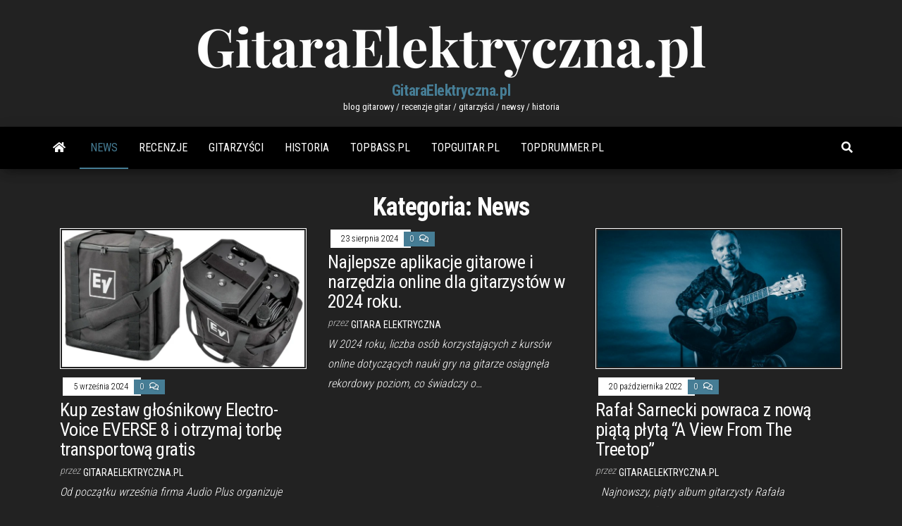

--- FILE ---
content_type: text/html; charset=UTF-8
request_url: https://gitaraelektryczna.pl/category/news/page/2/
body_size: 16818
content:
<!DOCTYPE html>
<html lang="pl-PL">
    <head>
        <meta http-equiv="content-type" content="text/html; charset=UTF-8" />
        <meta http-equiv="X-UA-Compatible" content="IE=edge">
        <meta name="viewport" content="width=device-width, initial-scale=1">
        <link rel="pingback" href="https://gitaraelektryczna.pl/xmlrpc.php" />
        <meta name='robots' content='max-image-preview:large' />
	<style>img:is([sizes="auto" i], [sizes^="auto," i]) { contain-intrinsic-size: 3000px 1500px }</style>
	
	<!-- This site is optimized with the Yoast SEO Premium plugin v14.2 - https://yoast.com/wordpress/plugins/seo/ -->
	<title>News - Strona 2 z 3 - GitaraElektryczna.pl</title>
	<meta name="robots" content="index, follow" />
	<meta name="googlebot" content="index, follow, max-snippet:-1, max-image-preview:large, max-video-preview:-1" />
	<meta name="bingbot" content="index, follow, max-snippet:-1, max-image-preview:large, max-video-preview:-1" />
	<link rel="canonical" href="https://gitaraelektryczna.pl/category/news/page/2/" />
	<link rel="prev" href="https://gitaraelektryczna.pl/category/news/" />
	<link rel="next" href="https://gitaraelektryczna.pl/category/news/page/3/" />
	<meta property="og:locale" content="pl_PL" />
	<meta property="og:type" content="article" />
	<meta property="og:title" content="News - Strona 2 z 3 - GitaraElektryczna.pl" />
	<meta property="og:url" content="https://gitaraelektryczna.pl/category/news/" />
	<meta property="og:site_name" content="GitaraElektryczna.pl" />
	<meta name="twitter:card" content="summary" />
	<script type="application/ld+json" class="yoast-schema-graph">{"@context":"https://schema.org","@graph":[{"@type":"WebSite","@id":"https://gitaraelektryczna.pl/#website","url":"https://gitaraelektryczna.pl/","name":"GitaraElektryczna.pl","description":"blog gitarowy / recenzje gitar / gitarzy\u015bci / newsy / historia","potentialAction":[{"@type":"SearchAction","target":"https://gitaraelektryczna.pl/?s={search_term_string}","query-input":"required name=search_term_string"}],"inLanguage":"pl-PL"},{"@type":"CollectionPage","@id":"https://gitaraelektryczna.pl/category/news/page/2/#webpage","url":"https://gitaraelektryczna.pl/category/news/page/2/","name":"News - Strona 2 z 3 - GitaraElektryczna.pl","isPartOf":{"@id":"https://gitaraelektryczna.pl/#website"},"inLanguage":"pl-PL"}]}</script>
	<!-- / Yoast SEO Premium plugin. -->


<link rel='dns-prefetch' href='//fonts.googleapis.com' />
<link rel="alternate" type="application/rss+xml" title="GitaraElektryczna.pl &raquo; Kanał z wpisami" href="https://gitaraelektryczna.pl/feed/" />
<link rel="alternate" type="application/rss+xml" title="GitaraElektryczna.pl &raquo; Kanał z komentarzami" href="https://gitaraelektryczna.pl/comments/feed/" />
<link rel="alternate" type="application/rss+xml" title="GitaraElektryczna.pl &raquo; Kanał z wpisami zaszufladkowanymi do kategorii News" href="https://gitaraelektryczna.pl/category/news/feed/" />
<script type="text/javascript">
/* <![CDATA[ */
window._wpemojiSettings = {"baseUrl":"https:\/\/s.w.org\/images\/core\/emoji\/16.0.1\/72x72\/","ext":".png","svgUrl":"https:\/\/s.w.org\/images\/core\/emoji\/16.0.1\/svg\/","svgExt":".svg","source":{"concatemoji":"https:\/\/gitaraelektryczna.pl\/wp-includes\/js\/wp-emoji-release.min.js?ver=6.8.2"}};
/*! This file is auto-generated */
!function(s,n){var o,i,e;function c(e){try{var t={supportTests:e,timestamp:(new Date).valueOf()};sessionStorage.setItem(o,JSON.stringify(t))}catch(e){}}function p(e,t,n){e.clearRect(0,0,e.canvas.width,e.canvas.height),e.fillText(t,0,0);var t=new Uint32Array(e.getImageData(0,0,e.canvas.width,e.canvas.height).data),a=(e.clearRect(0,0,e.canvas.width,e.canvas.height),e.fillText(n,0,0),new Uint32Array(e.getImageData(0,0,e.canvas.width,e.canvas.height).data));return t.every(function(e,t){return e===a[t]})}function u(e,t){e.clearRect(0,0,e.canvas.width,e.canvas.height),e.fillText(t,0,0);for(var n=e.getImageData(16,16,1,1),a=0;a<n.data.length;a++)if(0!==n.data[a])return!1;return!0}function f(e,t,n,a){switch(t){case"flag":return n(e,"\ud83c\udff3\ufe0f\u200d\u26a7\ufe0f","\ud83c\udff3\ufe0f\u200b\u26a7\ufe0f")?!1:!n(e,"\ud83c\udde8\ud83c\uddf6","\ud83c\udde8\u200b\ud83c\uddf6")&&!n(e,"\ud83c\udff4\udb40\udc67\udb40\udc62\udb40\udc65\udb40\udc6e\udb40\udc67\udb40\udc7f","\ud83c\udff4\u200b\udb40\udc67\u200b\udb40\udc62\u200b\udb40\udc65\u200b\udb40\udc6e\u200b\udb40\udc67\u200b\udb40\udc7f");case"emoji":return!a(e,"\ud83e\udedf")}return!1}function g(e,t,n,a){var r="undefined"!=typeof WorkerGlobalScope&&self instanceof WorkerGlobalScope?new OffscreenCanvas(300,150):s.createElement("canvas"),o=r.getContext("2d",{willReadFrequently:!0}),i=(o.textBaseline="top",o.font="600 32px Arial",{});return e.forEach(function(e){i[e]=t(o,e,n,a)}),i}function t(e){var t=s.createElement("script");t.src=e,t.defer=!0,s.head.appendChild(t)}"undefined"!=typeof Promise&&(o="wpEmojiSettingsSupports",i=["flag","emoji"],n.supports={everything:!0,everythingExceptFlag:!0},e=new Promise(function(e){s.addEventListener("DOMContentLoaded",e,{once:!0})}),new Promise(function(t){var n=function(){try{var e=JSON.parse(sessionStorage.getItem(o));if("object"==typeof e&&"number"==typeof e.timestamp&&(new Date).valueOf()<e.timestamp+604800&&"object"==typeof e.supportTests)return e.supportTests}catch(e){}return null}();if(!n){if("undefined"!=typeof Worker&&"undefined"!=typeof OffscreenCanvas&&"undefined"!=typeof URL&&URL.createObjectURL&&"undefined"!=typeof Blob)try{var e="postMessage("+g.toString()+"("+[JSON.stringify(i),f.toString(),p.toString(),u.toString()].join(",")+"));",a=new Blob([e],{type:"text/javascript"}),r=new Worker(URL.createObjectURL(a),{name:"wpTestEmojiSupports"});return void(r.onmessage=function(e){c(n=e.data),r.terminate(),t(n)})}catch(e){}c(n=g(i,f,p,u))}t(n)}).then(function(e){for(var t in e)n.supports[t]=e[t],n.supports.everything=n.supports.everything&&n.supports[t],"flag"!==t&&(n.supports.everythingExceptFlag=n.supports.everythingExceptFlag&&n.supports[t]);n.supports.everythingExceptFlag=n.supports.everythingExceptFlag&&!n.supports.flag,n.DOMReady=!1,n.readyCallback=function(){n.DOMReady=!0}}).then(function(){return e}).then(function(){var e;n.supports.everything||(n.readyCallback(),(e=n.source||{}).concatemoji?t(e.concatemoji):e.wpemoji&&e.twemoji&&(t(e.twemoji),t(e.wpemoji)))}))}((window,document),window._wpemojiSettings);
/* ]]> */
</script>

<link rel='stylesheet' id='hfe-widgets-style-css' href='https://gitaraelektryczna.pl/wp-content/plugins/header-footer-elementor/inc/widgets-css/frontend.css?ver=2.5.2' type='text/css' media='all' />
<style id='wp-emoji-styles-inline-css' type='text/css'>

	img.wp-smiley, img.emoji {
		display: inline !important;
		border: none !important;
		box-shadow: none !important;
		height: 1em !important;
		width: 1em !important;
		margin: 0 0.07em !important;
		vertical-align: -0.1em !important;
		background: none !important;
		padding: 0 !important;
	}
</style>
<link rel='stylesheet' id='wp-block-library-css' href='https://gitaraelektryczna.pl/wp-includes/css/dist/block-library/style.min.css?ver=6.8.2' type='text/css' media='all' />
<style id='classic-theme-styles-inline-css' type='text/css'>
/*! This file is auto-generated */
.wp-block-button__link{color:#fff;background-color:#32373c;border-radius:9999px;box-shadow:none;text-decoration:none;padding:calc(.667em + 2px) calc(1.333em + 2px);font-size:1.125em}.wp-block-file__button{background:#32373c;color:#fff;text-decoration:none}
</style>
<style id='global-styles-inline-css' type='text/css'>
:root{--wp--preset--aspect-ratio--square: 1;--wp--preset--aspect-ratio--4-3: 4/3;--wp--preset--aspect-ratio--3-4: 3/4;--wp--preset--aspect-ratio--3-2: 3/2;--wp--preset--aspect-ratio--2-3: 2/3;--wp--preset--aspect-ratio--16-9: 16/9;--wp--preset--aspect-ratio--9-16: 9/16;--wp--preset--color--black: #000000;--wp--preset--color--cyan-bluish-gray: #abb8c3;--wp--preset--color--white: #ffffff;--wp--preset--color--pale-pink: #f78da7;--wp--preset--color--vivid-red: #cf2e2e;--wp--preset--color--luminous-vivid-orange: #ff6900;--wp--preset--color--luminous-vivid-amber: #fcb900;--wp--preset--color--light-green-cyan: #7bdcb5;--wp--preset--color--vivid-green-cyan: #00d084;--wp--preset--color--pale-cyan-blue: #8ed1fc;--wp--preset--color--vivid-cyan-blue: #0693e3;--wp--preset--color--vivid-purple: #9b51e0;--wp--preset--gradient--vivid-cyan-blue-to-vivid-purple: linear-gradient(135deg,rgba(6,147,227,1) 0%,rgb(155,81,224) 100%);--wp--preset--gradient--light-green-cyan-to-vivid-green-cyan: linear-gradient(135deg,rgb(122,220,180) 0%,rgb(0,208,130) 100%);--wp--preset--gradient--luminous-vivid-amber-to-luminous-vivid-orange: linear-gradient(135deg,rgba(252,185,0,1) 0%,rgba(255,105,0,1) 100%);--wp--preset--gradient--luminous-vivid-orange-to-vivid-red: linear-gradient(135deg,rgba(255,105,0,1) 0%,rgb(207,46,46) 100%);--wp--preset--gradient--very-light-gray-to-cyan-bluish-gray: linear-gradient(135deg,rgb(238,238,238) 0%,rgb(169,184,195) 100%);--wp--preset--gradient--cool-to-warm-spectrum: linear-gradient(135deg,rgb(74,234,220) 0%,rgb(151,120,209) 20%,rgb(207,42,186) 40%,rgb(238,44,130) 60%,rgb(251,105,98) 80%,rgb(254,248,76) 100%);--wp--preset--gradient--blush-light-purple: linear-gradient(135deg,rgb(255,206,236) 0%,rgb(152,150,240) 100%);--wp--preset--gradient--blush-bordeaux: linear-gradient(135deg,rgb(254,205,165) 0%,rgb(254,45,45) 50%,rgb(107,0,62) 100%);--wp--preset--gradient--luminous-dusk: linear-gradient(135deg,rgb(255,203,112) 0%,rgb(199,81,192) 50%,rgb(65,88,208) 100%);--wp--preset--gradient--pale-ocean: linear-gradient(135deg,rgb(255,245,203) 0%,rgb(182,227,212) 50%,rgb(51,167,181) 100%);--wp--preset--gradient--electric-grass: linear-gradient(135deg,rgb(202,248,128) 0%,rgb(113,206,126) 100%);--wp--preset--gradient--midnight: linear-gradient(135deg,rgb(2,3,129) 0%,rgb(40,116,252) 100%);--wp--preset--font-size--small: 13px;--wp--preset--font-size--medium: 20px;--wp--preset--font-size--large: 36px;--wp--preset--font-size--x-large: 42px;--wp--preset--spacing--20: 0.44rem;--wp--preset--spacing--30: 0.67rem;--wp--preset--spacing--40: 1rem;--wp--preset--spacing--50: 1.5rem;--wp--preset--spacing--60: 2.25rem;--wp--preset--spacing--70: 3.38rem;--wp--preset--spacing--80: 5.06rem;--wp--preset--shadow--natural: 6px 6px 9px rgba(0, 0, 0, 0.2);--wp--preset--shadow--deep: 12px 12px 50px rgba(0, 0, 0, 0.4);--wp--preset--shadow--sharp: 6px 6px 0px rgba(0, 0, 0, 0.2);--wp--preset--shadow--outlined: 6px 6px 0px -3px rgba(255, 255, 255, 1), 6px 6px rgba(0, 0, 0, 1);--wp--preset--shadow--crisp: 6px 6px 0px rgba(0, 0, 0, 1);}:where(.is-layout-flex){gap: 0.5em;}:where(.is-layout-grid){gap: 0.5em;}body .is-layout-flex{display: flex;}.is-layout-flex{flex-wrap: wrap;align-items: center;}.is-layout-flex > :is(*, div){margin: 0;}body .is-layout-grid{display: grid;}.is-layout-grid > :is(*, div){margin: 0;}:where(.wp-block-columns.is-layout-flex){gap: 2em;}:where(.wp-block-columns.is-layout-grid){gap: 2em;}:where(.wp-block-post-template.is-layout-flex){gap: 1.25em;}:where(.wp-block-post-template.is-layout-grid){gap: 1.25em;}.has-black-color{color: var(--wp--preset--color--black) !important;}.has-cyan-bluish-gray-color{color: var(--wp--preset--color--cyan-bluish-gray) !important;}.has-white-color{color: var(--wp--preset--color--white) !important;}.has-pale-pink-color{color: var(--wp--preset--color--pale-pink) !important;}.has-vivid-red-color{color: var(--wp--preset--color--vivid-red) !important;}.has-luminous-vivid-orange-color{color: var(--wp--preset--color--luminous-vivid-orange) !important;}.has-luminous-vivid-amber-color{color: var(--wp--preset--color--luminous-vivid-amber) !important;}.has-light-green-cyan-color{color: var(--wp--preset--color--light-green-cyan) !important;}.has-vivid-green-cyan-color{color: var(--wp--preset--color--vivid-green-cyan) !important;}.has-pale-cyan-blue-color{color: var(--wp--preset--color--pale-cyan-blue) !important;}.has-vivid-cyan-blue-color{color: var(--wp--preset--color--vivid-cyan-blue) !important;}.has-vivid-purple-color{color: var(--wp--preset--color--vivid-purple) !important;}.has-black-background-color{background-color: var(--wp--preset--color--black) !important;}.has-cyan-bluish-gray-background-color{background-color: var(--wp--preset--color--cyan-bluish-gray) !important;}.has-white-background-color{background-color: var(--wp--preset--color--white) !important;}.has-pale-pink-background-color{background-color: var(--wp--preset--color--pale-pink) !important;}.has-vivid-red-background-color{background-color: var(--wp--preset--color--vivid-red) !important;}.has-luminous-vivid-orange-background-color{background-color: var(--wp--preset--color--luminous-vivid-orange) !important;}.has-luminous-vivid-amber-background-color{background-color: var(--wp--preset--color--luminous-vivid-amber) !important;}.has-light-green-cyan-background-color{background-color: var(--wp--preset--color--light-green-cyan) !important;}.has-vivid-green-cyan-background-color{background-color: var(--wp--preset--color--vivid-green-cyan) !important;}.has-pale-cyan-blue-background-color{background-color: var(--wp--preset--color--pale-cyan-blue) !important;}.has-vivid-cyan-blue-background-color{background-color: var(--wp--preset--color--vivid-cyan-blue) !important;}.has-vivid-purple-background-color{background-color: var(--wp--preset--color--vivid-purple) !important;}.has-black-border-color{border-color: var(--wp--preset--color--black) !important;}.has-cyan-bluish-gray-border-color{border-color: var(--wp--preset--color--cyan-bluish-gray) !important;}.has-white-border-color{border-color: var(--wp--preset--color--white) !important;}.has-pale-pink-border-color{border-color: var(--wp--preset--color--pale-pink) !important;}.has-vivid-red-border-color{border-color: var(--wp--preset--color--vivid-red) !important;}.has-luminous-vivid-orange-border-color{border-color: var(--wp--preset--color--luminous-vivid-orange) !important;}.has-luminous-vivid-amber-border-color{border-color: var(--wp--preset--color--luminous-vivid-amber) !important;}.has-light-green-cyan-border-color{border-color: var(--wp--preset--color--light-green-cyan) !important;}.has-vivid-green-cyan-border-color{border-color: var(--wp--preset--color--vivid-green-cyan) !important;}.has-pale-cyan-blue-border-color{border-color: var(--wp--preset--color--pale-cyan-blue) !important;}.has-vivid-cyan-blue-border-color{border-color: var(--wp--preset--color--vivid-cyan-blue) !important;}.has-vivid-purple-border-color{border-color: var(--wp--preset--color--vivid-purple) !important;}.has-vivid-cyan-blue-to-vivid-purple-gradient-background{background: var(--wp--preset--gradient--vivid-cyan-blue-to-vivid-purple) !important;}.has-light-green-cyan-to-vivid-green-cyan-gradient-background{background: var(--wp--preset--gradient--light-green-cyan-to-vivid-green-cyan) !important;}.has-luminous-vivid-amber-to-luminous-vivid-orange-gradient-background{background: var(--wp--preset--gradient--luminous-vivid-amber-to-luminous-vivid-orange) !important;}.has-luminous-vivid-orange-to-vivid-red-gradient-background{background: var(--wp--preset--gradient--luminous-vivid-orange-to-vivid-red) !important;}.has-very-light-gray-to-cyan-bluish-gray-gradient-background{background: var(--wp--preset--gradient--very-light-gray-to-cyan-bluish-gray) !important;}.has-cool-to-warm-spectrum-gradient-background{background: var(--wp--preset--gradient--cool-to-warm-spectrum) !important;}.has-blush-light-purple-gradient-background{background: var(--wp--preset--gradient--blush-light-purple) !important;}.has-blush-bordeaux-gradient-background{background: var(--wp--preset--gradient--blush-bordeaux) !important;}.has-luminous-dusk-gradient-background{background: var(--wp--preset--gradient--luminous-dusk) !important;}.has-pale-ocean-gradient-background{background: var(--wp--preset--gradient--pale-ocean) !important;}.has-electric-grass-gradient-background{background: var(--wp--preset--gradient--electric-grass) !important;}.has-midnight-gradient-background{background: var(--wp--preset--gradient--midnight) !important;}.has-small-font-size{font-size: var(--wp--preset--font-size--small) !important;}.has-medium-font-size{font-size: var(--wp--preset--font-size--medium) !important;}.has-large-font-size{font-size: var(--wp--preset--font-size--large) !important;}.has-x-large-font-size{font-size: var(--wp--preset--font-size--x-large) !important;}
:where(.wp-block-post-template.is-layout-flex){gap: 1.25em;}:where(.wp-block-post-template.is-layout-grid){gap: 1.25em;}
:where(.wp-block-columns.is-layout-flex){gap: 2em;}:where(.wp-block-columns.is-layout-grid){gap: 2em;}
:root :where(.wp-block-pullquote){font-size: 1.5em;line-height: 1.6;}
</style>
<link rel='stylesheet' id='hfe-style-css' href='https://gitaraelektryczna.pl/wp-content/plugins/header-footer-elementor/assets/css/header-footer-elementor.css?ver=2.5.2' type='text/css' media='all' />
<link rel='stylesheet' id='elementor-frontend-css' href='https://gitaraelektryczna.pl/wp-content/plugins/elementor/assets/css/frontend.min.css?ver=3.32.2' type='text/css' media='all' />
<link rel='stylesheet' id='elementor-post-156-css' href='https://gitaraelektryczna.pl/wp-content/uploads/elementor/css/post-156.css?ver=1759102853' type='text/css' media='all' />
<link rel='stylesheet' id='font-awesome-5-all-css' href='https://gitaraelektryczna.pl/wp-content/plugins/elementor/assets/lib/font-awesome/css/all.min.css?ver=3.32.2' type='text/css' media='all' />
<link rel='stylesheet' id='font-awesome-4-shim-css' href='https://gitaraelektryczna.pl/wp-content/plugins/elementor/assets/lib/font-awesome/css/v4-shims.min.css?ver=3.32.2' type='text/css' media='all' />
<link rel='stylesheet' id='elementor-post-233-css' href='https://gitaraelektryczna.pl/wp-content/uploads/elementor/css/post-233.css?ver=1759102853' type='text/css' media='all' />
<link rel='stylesheet' id='bootstrap-css' href='https://gitaraelektryczna.pl/wp-content/themes/envo-magazine/css/bootstrap.css?ver=3.3.7' type='text/css' media='all' />
<link rel='stylesheet' id='envo-magazine-stylesheet-css' href='https://gitaraelektryczna.pl/wp-content/themes/envo-magazine/style.css?ver=6.8.2' type='text/css' media='all' />
<link rel='stylesheet' id='envo-magazine-child-style-css' href='https://gitaraelektryczna.pl/wp-content/themes/envo-magazine-dark/style.css?ver=1.0.3' type='text/css' media='all' />
<link rel='stylesheet' id='envo-magazine-fonts-css' href='https://fonts.googleapis.com/css?family=Roboto+Condensed%3A300%2C400%2C700&#038;subset=latin%2Clatin-ext' type='text/css' media='all' />
<link rel='stylesheet' id='font-awesome-css' href='https://gitaraelektryczna.pl/wp-content/plugins/elementor/assets/lib/font-awesome/css/font-awesome.min.css?ver=4.7.0' type='text/css' media='all' />
<link rel='stylesheet' id='hfe-elementor-icons-css' href='https://gitaraelektryczna.pl/wp-content/plugins/elementor/assets/lib/eicons/css/elementor-icons.min.css?ver=5.34.0' type='text/css' media='all' />
<link rel='stylesheet' id='hfe-icons-list-css' href='https://gitaraelektryczna.pl/wp-content/plugins/elementor/assets/css/widget-icon-list.min.css?ver=3.24.3' type='text/css' media='all' />
<link rel='stylesheet' id='hfe-social-icons-css' href='https://gitaraelektryczna.pl/wp-content/plugins/elementor/assets/css/widget-social-icons.min.css?ver=3.24.0' type='text/css' media='all' />
<link rel='stylesheet' id='hfe-social-share-icons-brands-css' href='https://gitaraelektryczna.pl/wp-content/plugins/elementor/assets/lib/font-awesome/css/brands.css?ver=5.15.3' type='text/css' media='all' />
<link rel='stylesheet' id='hfe-social-share-icons-fontawesome-css' href='https://gitaraelektryczna.pl/wp-content/plugins/elementor/assets/lib/font-awesome/css/fontawesome.css?ver=5.15.3' type='text/css' media='all' />
<link rel='stylesheet' id='hfe-nav-menu-icons-css' href='https://gitaraelektryczna.pl/wp-content/plugins/elementor/assets/lib/font-awesome/css/solid.css?ver=5.15.3' type='text/css' media='all' />
<link rel='stylesheet' id='elementor-gf-local-roboto-css' href='https://gitaraelektryczna.pl/wp-content/uploads/elementor/google-fonts/css/roboto.css?ver=1748440814' type='text/css' media='all' />
<link rel='stylesheet' id='elementor-gf-local-robotoslab-css' href='https://gitaraelektryczna.pl/wp-content/uploads/elementor/google-fonts/css/robotoslab.css?ver=1748440818' type='text/css' media='all' />
<link rel='stylesheet' id='elementor-gf-local-inter-css' href='https://gitaraelektryczna.pl/wp-content/uploads/elementor/google-fonts/css/inter.css?ver=1748440824' type='text/css' media='all' />
<script type="text/javascript" src="https://gitaraelektryczna.pl/wp-content/plugins/elementor/assets/lib/font-awesome/js/v4-shims.min.js?ver=3.32.2" id="font-awesome-4-shim-js"></script>
<script type="text/javascript" src="https://gitaraelektryczna.pl/wp-includes/js/jquery/jquery.min.js?ver=3.7.1" id="jquery-core-js"></script>
<script type="text/javascript" src="https://gitaraelektryczna.pl/wp-includes/js/jquery/jquery-migrate.min.js?ver=3.4.1" id="jquery-migrate-js"></script>
<script type="text/javascript" id="jquery-js-after">
/* <![CDATA[ */
!function($){"use strict";$(document).ready(function(){$(this).scrollTop()>100&&$(".hfe-scroll-to-top-wrap").removeClass("hfe-scroll-to-top-hide"),$(window).scroll(function(){$(this).scrollTop()<100?$(".hfe-scroll-to-top-wrap").fadeOut(300):$(".hfe-scroll-to-top-wrap").fadeIn(300)}),$(".hfe-scroll-to-top-wrap").on("click",function(){$("html, body").animate({scrollTop:0},300);return!1})})}(jQuery);
!function($){'use strict';$(document).ready(function(){var bar=$('.hfe-reading-progress-bar');if(!bar.length)return;$(window).on('scroll',function(){var s=$(window).scrollTop(),d=$(document).height()-$(window).height(),p=d? s/d*100:0;bar.css('width',p+'%')});});}(jQuery);
/* ]]> */
</script>
<link rel="https://api.w.org/" href="https://gitaraelektryczna.pl/wp-json/" /><link rel="alternate" title="JSON" type="application/json" href="https://gitaraelektryczna.pl/wp-json/wp/v2/categories/2" /><link rel="EditURI" type="application/rsd+xml" title="RSD" href="https://gitaraelektryczna.pl/xmlrpc.php?rsd" />
<meta name="generator" content="WordPress 6.8.2" />
<meta name="generator" content="Elementor 3.32.2; features: e_font_icon_svg, additional_custom_breakpoints; settings: css_print_method-external, google_font-enabled, font_display-auto">
			<style>
				.e-con.e-parent:nth-of-type(n+4):not(.e-lazyloaded):not(.e-no-lazyload),
				.e-con.e-parent:nth-of-type(n+4):not(.e-lazyloaded):not(.e-no-lazyload) * {
					background-image: none !important;
				}
				@media screen and (max-height: 1024px) {
					.e-con.e-parent:nth-of-type(n+3):not(.e-lazyloaded):not(.e-no-lazyload),
					.e-con.e-parent:nth-of-type(n+3):not(.e-lazyloaded):not(.e-no-lazyload) * {
						background-image: none !important;
					}
				}
				@media screen and (max-height: 640px) {
					.e-con.e-parent:nth-of-type(n+2):not(.e-lazyloaded):not(.e-no-lazyload),
					.e-con.e-parent:nth-of-type(n+2):not(.e-lazyloaded):not(.e-no-lazyload) * {
						background-image: none !important;
					}
				}
			</style>
			<link rel="icon" href="https://gitaraelektryczna.pl/wp-content/uploads/2021/09/cropped-favicon_gitaraelektryczna.pl_-32x32.png" sizes="32x32" />
<link rel="icon" href="https://gitaraelektryczna.pl/wp-content/uploads/2021/09/cropped-favicon_gitaraelektryczna.pl_-192x192.png" sizes="192x192" />
<link rel="apple-touch-icon" href="https://gitaraelektryczna.pl/wp-content/uploads/2021/09/cropped-favicon_gitaraelektryczna.pl_-180x180.png" />
<meta name="msapplication-TileImage" content="https://gitaraelektryczna.pl/wp-content/uploads/2021/09/cropped-favicon_gitaraelektryczna.pl_-270x270.png" />
<style id="kirki-inline-styles"></style>    </head>
    <body data-rsssl=1 id="blog" class="archive paged category category-news category-2 wp-custom-logo paged-2 category-paged-2 wp-theme-envo-magazine wp-child-theme-envo-magazine-dark ehf-footer ehf-template-envo-magazine ehf-stylesheet-envo-magazine-dark elementor-default elementor-kit-156">
        <a class="skip-link screen-reader-text" href="#site-content">Przejdź do treści</a>        <div class="site-header em-dark container-fluid">
    <div class="container" >
        <div class="row" >
            <div class="site-heading col-md-12 text-center" >
                <div class="site-branding-logo">
                    <a href="https://gitaraelektryczna.pl/" class="custom-logo-link" rel="home"><img fetchpriority="high" width="728" height="90" src="https://gitaraelektryczna.pl/wp-content/uploads/2021/09/GitaraElektryczna.pl_.png" class="custom-logo" alt="GitaraElektryczna.pl" decoding="async" srcset="https://gitaraelektryczna.pl/wp-content/uploads/2021/09/GitaraElektryczna.pl_.png 728w, https://gitaraelektryczna.pl/wp-content/uploads/2021/09/GitaraElektryczna.pl_-720x90.png 720w" sizes="(max-width: 728px) 100vw, 728px" /></a>                </div>
                <div class="site-branding-text">
                                            <p class="site-title"><a href="https://gitaraelektryczna.pl/" rel="home">GitaraElektryczna.pl</a></p>
                    
                                            <p class="site-description">
                            blog gitarowy / recenzje gitar / gitarzyści / newsy / historia                        </p>
                                    </div><!-- .site-branding-text -->
            </div>
            	
        </div>
    </div>
</div>
 
<div class="main-menu">
    <nav id="site-navigation" class="navbar navbar-default">     
        <div class="container">   
            <div class="navbar-header">
                                <button id="main-menu-panel" class="open-panel visible-xs" data-panel="main-menu-panel">
                        <span></span>
                        <span></span>
                        <span></span>
                    </button>
                            </div> 
                        <ul class="nav navbar-nav search-icon navbar-left hidden-xs">
                <li class="home-icon">
                    <a href="https://gitaraelektryczna.pl/" title="GitaraElektryczna.pl">
                        <i class="fa fa-home"></i>
                    </a>
                </li>
            </ul>
            <div class="menu-container"><ul id="menu-top" class="nav navbar-nav navbar-left"><li itemscope="itemscope" itemtype="https://www.schema.org/SiteNavigationElement" id="menu-item-70" class="menu-item menu-item-type-taxonomy menu-item-object-category current-menu-item menu-item-70 active"><a title="News" href="https://gitaraelektryczna.pl/category/news/">News</a></li>
<li itemscope="itemscope" itemtype="https://www.schema.org/SiteNavigationElement" id="menu-item-71" class="menu-item menu-item-type-taxonomy menu-item-object-category menu-item-71"><a title="Recenzje" href="https://gitaraelektryczna.pl/category/recenzje/">Recenzje</a></li>
<li itemscope="itemscope" itemtype="https://www.schema.org/SiteNavigationElement" id="menu-item-292" class="menu-item menu-item-type-taxonomy menu-item-object-category menu-item-292"><a title="Gitarzyści" href="https://gitaraelektryczna.pl/category/gitarzysci/">Gitarzyści</a></li>
<li itemscope="itemscope" itemtype="https://www.schema.org/SiteNavigationElement" id="menu-item-293" class="menu-item menu-item-type-taxonomy menu-item-object-category menu-item-293"><a title="Historia" href="https://gitaraelektryczna.pl/category/historia/">Historia</a></li>
<li itemscope="itemscope" itemtype="https://www.schema.org/SiteNavigationElement" id="menu-item-73" class="menu-item menu-item-type-custom menu-item-object-custom menu-item-73"><a title="Topbass.pl" href="https://topbass.pl">Topbass.pl</a></li>
<li itemscope="itemscope" itemtype="https://www.schema.org/SiteNavigationElement" id="menu-item-74" class="menu-item menu-item-type-custom menu-item-object-custom menu-item-74"><a title="Topguitar.pl" href="https://topguitar.pl">Topguitar.pl</a></li>
<li itemscope="itemscope" itemtype="https://www.schema.org/SiteNavigationElement" id="menu-item-75" class="menu-item menu-item-type-custom menu-item-object-custom menu-item-75"><a title="Topdrummer.pl" href="https://topdrummer.pl">Topdrummer.pl</a></li>
</ul></div>            <ul class="nav navbar-nav search-icon navbar-right hidden-xs">
                <li class="top-search-icon">
                    <a href="#">
                        <i class="fa fa-search"></i>
                    </a>
                </li>
                <div class="top-search-box">
                    <form role="search" method="get" id="searchform" class="searchform" action="https://gitaraelektryczna.pl/">
				<div>
					<label class="screen-reader-text" for="s">Szukaj:</label>
					<input type="text" value="" name="s" id="s" />
					<input type="submit" id="searchsubmit" value="Szukaj" />
				</div>
			</form>                </div>
            </ul>
        </div>
            </nav> 
</div>
 

<div id="site-content" class="container main-container" role="main">
	<div class="page-area">
		
<!-- start content container -->
<div class="row">

	<div class="col-md-12">
					<header class="archive-page-header text-center">
				<h1 class="page-title">Kategoria: <span>News</span></h1>			</header><!-- .page-header -->
				<article class="blog-block col-md-4">
	<div class="post-657 post type-post status-publish format-standard has-post-thumbnail hentry category-news tag-electro-voice-everse-8 tag-torba-everse-8-tote">                    
		<div class="news-item row">
						<div class="news-thumb col-md-12">
				<a href="https://gitaraelektryczna.pl/kup-zestaw-glosnikowy-electro-voice-everse-8-i-otrzymaj-torbe-transportowa-gratis/" title="Kup zestaw głośnikowy Electro-Voice EVERSE 8 i otrzymaj torbę transportową gratis">
					<img src="https://gitaraelektryczna.pl/wp-content/uploads/2024/09/everse8tote-720x405.webp" title="Kup zestaw głośnikowy Electro-Voice EVERSE 8 i otrzymaj torbę transportową gratis" alt="Kup zestaw głośnikowy Electro-Voice EVERSE 8 i otrzymaj torbę transportową gratis" />
				</a>
			</div><!-- .news-thumb -->
					<div class="news-text-wrap col-md-12">
					<span class="posted-date">
		5 września 2024	</span>
	<span class="comments-meta">
						<a href="https://gitaraelektryczna.pl/kup-zestaw-glosnikowy-electro-voice-everse-8-i-otrzymaj-torbe-transportowa-gratis/#comments" rel="nofollow" title="Komentarz doKup zestaw głośnikowy Electro-Voice EVERSE 8 i otrzymaj torbę transportową gratis">
					0				</a>
					<i class="fa fa-comments-o"></i>
	</span>
					<h2 class="entry-title"><a href="https://gitaraelektryczna.pl/kup-zestaw-glosnikowy-electro-voice-everse-8-i-otrzymaj-torbe-transportowa-gratis/" rel="bookmark">Kup zestaw głośnikowy Electro-Voice EVERSE 8 i otrzymaj torbę transportową gratis</a></h2>						<span class="author-meta">
			<span class="author-meta-by">przez</span>
			<a href="https://gitaraelektryczna.pl/author/gitaraelektryczna-pl/">
				GitaraElektryczna.pl			</a>
		</span>
	
				<div class="post-excerpt">
					<p>Od początku września firma Audio Plus organizuje promocję, w której przy zakupie aktywnego zestawu głośnikowego Electro-Voice EVERSE 8 klienci otrzymują&hellip;</p>
				</div><!-- .post-excerpt -->

			</div><!-- .news-text-wrap -->

		</div><!-- .news-item -->
	</div>
</article>
<article class="blog-block col-md-4">
	<div class="post-635 post type-post status-publish format-standard hentry category-news">                    
		<div class="news-item row">
						<div class="news-text-wrap col-md-12">
					<span class="posted-date">
		23 sierpnia 2024	</span>
	<span class="comments-meta">
						<a href="https://gitaraelektryczna.pl/najlepsze-aplikacje-gitarowe-i-narzedzia-online-dla-gitarzystow-w-2024-roku/#comments" rel="nofollow" title="Komentarz doNajlepsze aplikacje gitarowe i narzędzia online dla gitarzystów w 2024 roku.">
					0				</a>
					<i class="fa fa-comments-o"></i>
	</span>
					<h2 class="entry-title"><a href="https://gitaraelektryczna.pl/najlepsze-aplikacje-gitarowe-i-narzedzia-online-dla-gitarzystow-w-2024-roku/" rel="bookmark">Najlepsze aplikacje gitarowe i narzędzia online dla gitarzystów w 2024 roku.</a></h2>						<span class="author-meta">
			<span class="author-meta-by">przez</span>
			<a href="https://gitaraelektryczna.pl/author/tgadmin/">
				Gitara Elektryczna			</a>
		</span>
	
				<div class="post-excerpt">
					<p>W 2024 roku, liczba osób korzystających z kursów online dotyczących nauki gry na gitarze osiągnęła rekordowy poziom, co świadczy o&hellip;</p>
				</div><!-- .post-excerpt -->

			</div><!-- .news-text-wrap -->

		</div><!-- .news-item -->
	</div>
</article>
<article class="blog-block col-md-4">
	<div class="post-486 post type-post status-publish format-standard has-post-thumbnail hentry category-news tag-rafal-sarnecki">                    
		<div class="news-item row">
						<div class="news-thumb col-md-12">
				<a href="https://gitaraelektryczna.pl/rafal-sarnecki-powraca-z-nowa-piata-plyta-a-view-from-the-treetop/" title="Rafał Sarnecki powraca z nową piątą płytą “A View From The Treetop”">
					<img src="https://gitaraelektryczna.pl/wp-content/uploads/2022/10/Rafal-Sarnecki-fot_Katarzyna-Stanczyk_edited-720x405.jpg" title="Rafał Sarnecki powraca z nową piątą płytą “A View From The Treetop”" alt="Rafał Sarnecki powraca z nową piątą płytą “A View From The Treetop”" />
				</a>
			</div><!-- .news-thumb -->
					<div class="news-text-wrap col-md-12">
					<span class="posted-date">
		20 października 2022	</span>
	<span class="comments-meta">
						<a href="https://gitaraelektryczna.pl/rafal-sarnecki-powraca-z-nowa-piata-plyta-a-view-from-the-treetop/#comments" rel="nofollow" title="Komentarz doRafał Sarnecki powraca z nową piątą płytą “A View From The Treetop”">
					0				</a>
					<i class="fa fa-comments-o"></i>
	</span>
					<h2 class="entry-title"><a href="https://gitaraelektryczna.pl/rafal-sarnecki-powraca-z-nowa-piata-plyta-a-view-from-the-treetop/" rel="bookmark">Rafał Sarnecki powraca z nową piątą płytą “A View From The Treetop”</a></h2>						<span class="author-meta">
			<span class="author-meta-by">przez</span>
			<a href="https://gitaraelektryczna.pl/author/gitaraelektryczna-pl/">
				GitaraElektryczna.pl			</a>
		</span>
	
				<div class="post-excerpt">
					<p>&nbsp; Najnowszy, piąty album gitarzysty Rafała Sarneckiego, “A View From The Treetop”, swoją premierę miał 18 października 2022 roku. To&hellip;</p>
				</div><!-- .post-excerpt -->

			</div><!-- .news-text-wrap -->

		</div><!-- .news-item -->
	</div>
</article>
<article class="blog-block col-md-4">
	<div class="post-474 post type-post status-publish format-standard has-post-thumbnail hentry category-news tag-czary-gitary">                    
		<div class="news-item row">
						<div class="news-thumb col-md-12">
				<a href="https://gitaraelektryczna.pl/relacja-z-pierwszego-ogolnopolskiego-konkursu-czary-gitary-w-swidwinie/" title="Relacja z pierwszego Ogólnopolskiego Konkursu CZARY GITARY w Świdwinie">
					<img src="https://gitaraelektryczna.pl/wp-content/uploads/2022/04/CZARY-GITARY-Swidwin-2022-Kwartet-rockowy-ELGIPEMY-III-miejsce_edited-1-720x405.jpg" title="Relacja z pierwszego Ogólnopolskiego Konkursu CZARY GITARY w Świdwinie" alt="Relacja z pierwszego Ogólnopolskiego Konkursu CZARY GITARY w Świdwinie" />
				</a>
			</div><!-- .news-thumb -->
					<div class="news-text-wrap col-md-12">
					<span class="posted-date">
		26 kwietnia 2022	</span>
	<span class="comments-meta">
						<a href="https://gitaraelektryczna.pl/relacja-z-pierwszego-ogolnopolskiego-konkursu-czary-gitary-w-swidwinie/#comments" rel="nofollow" title="Komentarz doRelacja z pierwszego Ogólnopolskiego Konkursu CZARY GITARY w Świdwinie">
					0				</a>
					<i class="fa fa-comments-o"></i>
	</span>
					<h2 class="entry-title"><a href="https://gitaraelektryczna.pl/relacja-z-pierwszego-ogolnopolskiego-konkursu-czary-gitary-w-swidwinie/" rel="bookmark">Relacja z pierwszego Ogólnopolskiego Konkursu CZARY GITARY w Świdwinie</a></h2>						<span class="author-meta">
			<span class="author-meta-by">przez</span>
			<a href="https://gitaraelektryczna.pl/author/gitaraelektryczna-pl/">
				GitaraElektryczna.pl			</a>
		</span>
	
				<div class="post-excerpt">
					<p>Pierwsza edycja konkursu zawsze jest wielką niewiadomą. I to nie tylko dla organizatorów, ale także dla potencjalnych uczestników. Nikt nie&hellip;</p>
				</div><!-- .post-excerpt -->

			</div><!-- .news-text-wrap -->

		</div><!-- .news-item -->
	</div>
</article>
<article class="blog-block col-md-4">
	<div class="post-463 post type-post status-publish format-standard has-post-thumbnail hentry category-news tag-adam-fulara tag-alana-alberg tag-czary-gitary tag-konkurs-gitarowy tag-wojtek-famielec">                    
		<div class="news-item row">
						<div class="news-thumb col-md-12">
				<a href="https://gitaraelektryczna.pl/i-ogolnopolski-konkurs-czary-gitary-odbedzie-sie-juz-w-kwietniu-w-swidwinie/" title="I Ogólnopolski Konkurs Czary Gitary odbędzie się już w kwietniu w Świdwinie">
					<img src="https://gitaraelektryczna.pl/wp-content/uploads/2022/01/270228444_5138823899481463_8399408458231646570_n-1_s_B-720x405.jpg" title="I Ogólnopolski Konkurs Czary Gitary odbędzie się już w kwietniu w Świdwinie" alt="I Ogólnopolski Konkurs Czary Gitary odbędzie się już w kwietniu w Świdwinie" />
				</a>
			</div><!-- .news-thumb -->
					<div class="news-text-wrap col-md-12">
					<span class="posted-date">
		10 stycznia 2022	</span>
	<span class="comments-meta">
						<a href="https://gitaraelektryczna.pl/i-ogolnopolski-konkurs-czary-gitary-odbedzie-sie-juz-w-kwietniu-w-swidwinie/#comments" rel="nofollow" title="Komentarz doI Ogólnopolski Konkurs Czary Gitary odbędzie się już w kwietniu w Świdwinie">
					0				</a>
					<i class="fa fa-comments-o"></i>
	</span>
					<h2 class="entry-title"><a href="https://gitaraelektryczna.pl/i-ogolnopolski-konkurs-czary-gitary-odbedzie-sie-juz-w-kwietniu-w-swidwinie/" rel="bookmark">I Ogólnopolski Konkurs Czary Gitary odbędzie się już w kwietniu w Świdwinie</a></h2>						<span class="author-meta">
			<span class="author-meta-by">przez</span>
			<a href="https://gitaraelektryczna.pl/author/gitaraelektryczna-pl/">
				GitaraElektryczna.pl			</a>
		</span>
	
				<div class="post-excerpt">
					<p>Jak podaje niezawodny serwis TopGuitar, będzie to jeden z ledwie kilku konkursów dla gitarzystów elektrycznych w tym roku. Konkurs Czary&hellip;</p>
				</div><!-- .post-excerpt -->

			</div><!-- .news-text-wrap -->

		</div><!-- .news-item -->
	</div>
</article>
<article class="blog-block col-md-4">
	<div class="post-451 post type-post status-publish format-standard has-post-thumbnail hentry category-news">                    
		<div class="news-item row">
						<div class="news-thumb col-md-12">
				<a href="https://gitaraelektryczna.pl/nowe-sygnowane-modele-gitar-elektrycznych-esp-ltd/" title="Nowe sygnowane modele gitar elektrycznych ESP LTD">
					<img src="https://gitaraelektryczna.pl/wp-content/uploads/2021/11/Gitara_elektryczna_LTD_SD-2_BLK_ANGLED_edited-720x405.jpg" title="Nowe sygnowane modele gitar elektrycznych ESP LTD" alt="Nowe sygnowane modele gitar elektrycznych ESP LTD" />
				</a>
			</div><!-- .news-thumb -->
					<div class="news-text-wrap col-md-12">
					<span class="posted-date">
		26 listopada 2021	</span>
	<span class="comments-meta">
						<a href="https://gitaraelektryczna.pl/nowe-sygnowane-modele-gitar-elektrycznych-esp-ltd/#comments" rel="nofollow" title="Komentarz doNowe sygnowane modele gitar elektrycznych ESP LTD">
					0				</a>
					<i class="fa fa-comments-o"></i>
	</span>
					<h2 class="entry-title"><a href="https://gitaraelektryczna.pl/nowe-sygnowane-modele-gitar-elektrycznych-esp-ltd/" rel="bookmark">Nowe sygnowane modele gitar elektrycznych ESP LTD</a></h2>						<span class="author-meta">
			<span class="author-meta-by">przez</span>
			<a href="https://gitaraelektryczna.pl/author/gitaraelektryczna-pl/">
				GitaraElektryczna.pl			</a>
		</span>
	
				<div class="post-excerpt">
					<p>ESP Guitars ogłosiło dodanie nowego modelu sygnowanego, a także dwóch zaktualizowanych modeli do swoich dobrze znanych gitar z serii Signature.&hellip;</p>
				</div><!-- .post-excerpt -->

			</div><!-- .news-text-wrap -->

		</div><!-- .news-item -->
	</div>
</article>
<article class="blog-block col-md-4">
	<div class="post-255 post type-post status-publish format-standard has-post-thumbnail hentry category-news tag-jakub-walicki tag-takamine-gc6ce-nat tag-takamine-gc6ce-natural">                    
		<div class="news-item row">
						<div class="news-thumb col-md-12">
				<a href="https://gitaraelektryczna.pl/takamine-gc6ce-nat-i-taniec-hiszpanski-manuela-de-falli/" title="Takamine GC6CE-NAT i Taniec Hiszpański Manuela de Falli">
					<img src="https://gitaraelektryczna.pl/wp-content/uploads/2021/09/Takamine_GC6CE-NAT-1200x800-1-720x405.jpg" title="Takamine GC6CE-NAT i Taniec Hiszpański Manuela de Falli" alt="Takamine GC6CE-NAT i Taniec Hiszpański Manuela de Falli" />
				</a>
			</div><!-- .news-thumb -->
					<div class="news-text-wrap col-md-12">
					<span class="posted-date">
		24 września 2021	</span>
	<span class="comments-meta">
						<a href="https://gitaraelektryczna.pl/takamine-gc6ce-nat-i-taniec-hiszpanski-manuela-de-falli/#comments" rel="nofollow" title="Komentarz doTakamine GC6CE-NAT i Taniec Hiszpański Manuela de Falli">
					0				</a>
					<i class="fa fa-comments-o"></i>
	</span>
					<h2 class="entry-title"><a href="https://gitaraelektryczna.pl/takamine-gc6ce-nat-i-taniec-hiszpanski-manuela-de-falli/" rel="bookmark">Takamine GC6CE-NAT i Taniec Hiszpański Manuela de Falli</a></h2>						<span class="author-meta">
			<span class="author-meta-by">przez</span>
			<a href="https://gitaraelektryczna.pl/author/gitaraelektryczna-pl/">
				GitaraElektryczna.pl			</a>
		</span>
	
				<div class="post-excerpt">
					<p>Gitarowo-fortepianowy duet — Aleksandra Popiołek-Walicki (fortepian) i Jakub Walicki (gitara) opublikował na youtubie nowy film, na którym wykonują Taniec Hiszpański&hellip;</p>
				</div><!-- .post-excerpt -->

			</div><!-- .news-text-wrap -->

		</div><!-- .news-item -->
	</div>
</article>
<article class="blog-block col-md-4">
	<div class="post-439 post type-post status-publish format-standard has-post-thumbnail hentry category-news">                    
		<div class="news-item row">
						<div class="news-thumb col-md-12">
				<a href="https://gitaraelektryczna.pl/line-6-variax-james-tyler/" title="Przypominamy Line 6 Variax James Tyler">
					<img src="https://gitaraelektryczna.pl/wp-content/uploads/2021/10/Variax-JTV-59_edited.jpg" title="Przypominamy Line 6 Variax James Tyler" alt="Przypominamy Line 6 Variax James Tyler" />
				</a>
			</div><!-- .news-thumb -->
					<div class="news-text-wrap col-md-12">
					<span class="posted-date">
		18 września 2021	</span>
	<span class="comments-meta">
						<a href="https://gitaraelektryczna.pl/line-6-variax-james-tyler/#comments" rel="nofollow" title="Komentarz doPrzypominamy Line 6 Variax James Tyler">
					0				</a>
					<i class="fa fa-comments-o"></i>
	</span>
					<h2 class="entry-title"><a href="https://gitaraelektryczna.pl/line-6-variax-james-tyler/" rel="bookmark">Przypominamy Line 6 Variax James Tyler</a></h2>						<span class="author-meta">
			<span class="author-meta-by">przez</span>
			<a href="https://gitaraelektryczna.pl/author/gitaraelektryczna-pl/">
				GitaraElektryczna.pl			</a>
		</span>
	
				<div class="post-excerpt">
					<p>Niemal dokładnie dziesięć lat temu w sprzedaży pojawiły się w końcu nowe gitary Line 6 z rodziny Variax zaprojektowane przez&hellip;</p>
				</div><!-- .post-excerpt -->

			</div><!-- .news-text-wrap -->

		</div><!-- .news-item -->
	</div>
</article>
<article class="blog-block col-md-4">
	<div class="post-142 post type-post status-publish format-standard has-post-thumbnail hentry category-news tag-frankenstrat">                    
		<div class="news-item row">
						<div class="news-thumb col-md-12">
				<a href="https://gitaraelektryczna.pl/frankenstrat-van-halena-znowu-gra/" title="Frankenstrat Van Halena znowu gra!">
					<img src="https://gitaraelektryczna.pl/wp-content/uploads/2021/05/Frankenstrat-fot.-GGzeOuf-CC-BY-ND-2_edited-720x405.jpg" title="Frankenstrat Van Halena znowu gra!" alt="Frankenstrat Van Halena znowu gra!" />
				</a>
			</div><!-- .news-thumb -->
					<div class="news-text-wrap col-md-12">
					<span class="posted-date">
		30 maja 2021	</span>
	<span class="comments-meta">
						<a href="https://gitaraelektryczna.pl/frankenstrat-van-halena-znowu-gra/#comments" rel="nofollow" title="Komentarz doFrankenstrat Van Halena znowu gra!">
					0				</a>
					<i class="fa fa-comments-o"></i>
	</span>
					<h2 class="entry-title"><a href="https://gitaraelektryczna.pl/frankenstrat-van-halena-znowu-gra/" rel="bookmark">Frankenstrat Van Halena znowu gra!</a></h2>						<span class="author-meta">
			<span class="author-meta-by">przez</span>
			<a href="https://gitaraelektryczna.pl/author/gitaraelektryczna-pl/">
				GitaraElektryczna.pl			</a>
		</span>
	
				<div class="post-excerpt">
					<p>Frankenstrat, zwany również jako „Frankie”, to gitara elektryczna stworzona przez gitarzystę Eddiego Van Halena. Jej nazwa pochodzi od połączenia Frankensteina,&hellip;</p>
				</div><!-- .post-excerpt -->

			</div><!-- .news-text-wrap -->

		</div><!-- .news-item -->
	</div>
</article>
<article class="blog-block col-md-4">
	<div class="post-134 post type-post status-publish format-standard has-post-thumbnail hentry category-gitarzysci category-news tag-robben-ford">                    
		<div class="news-item row">
						<div class="news-thumb col-md-12">
				<a href="https://gitaraelektryczna.pl/robben-ford-wydaje-nowy-solowy-album-pure/" title="Robben Ford wydaje nowy solowy album &#8222;Pure&#8221;">
					<img src="https://gitaraelektryczna.pl/wp-content/uploads/2021/05/Robben-Ford-Photo-by-Mascha-photography_edited-720x405.jpg" title="Robben Ford wydaje nowy solowy album &#8222;Pure&#8221;" alt="Robben Ford wydaje nowy solowy album &#8222;Pure&#8221;" />
				</a>
			</div><!-- .news-thumb -->
					<div class="news-text-wrap col-md-12">
					<span class="posted-date">
		22 maja 2021	</span>
	<span class="comments-meta">
						<a href="https://gitaraelektryczna.pl/robben-ford-wydaje-nowy-solowy-album-pure/#comments" rel="nofollow" title="Komentarz doRobben Ford wydaje nowy solowy album &#8222;Pure&#8221;">
					0				</a>
					<i class="fa fa-comments-o"></i>
	</span>
					<h2 class="entry-title"><a href="https://gitaraelektryczna.pl/robben-ford-wydaje-nowy-solowy-album-pure/" rel="bookmark">Robben Ford wydaje nowy solowy album &#8222;Pure&#8221;</a></h2>						<span class="author-meta">
			<span class="author-meta-by">przez</span>
			<a href="https://gitaraelektryczna.pl/author/gitaraelektryczna-pl/">
				GitaraElektryczna.pl			</a>
		</span>
	
				<div class="post-excerpt">
					<p>„Pure” to nowy album studyjny i solowy gitarzysty Robbena Forda &#8211; pierwszy instrumentalny od czasu wydania „Tiger Walk” w 1997&hellip;</p>
				</div><!-- .post-excerpt -->

			</div><!-- .news-text-wrap -->

		</div><!-- .news-item -->
	</div>
</article>

	<nav class="navigation pagination" aria-label="Stronicowanie wpisów">
		<h2 class="screen-reader-text">Stronicowanie wpisów</h2>
		<div class="nav-links"><a class="prev page-numbers" href="https://gitaraelektryczna.pl/category/news/">Poprzedni</a>
<a class="page-numbers" href="https://gitaraelektryczna.pl/category/news/">1</a>
<span aria-current="page" class="page-numbers current">2</span>
<a class="page-numbers" href="https://gitaraelektryczna.pl/category/news/page/3/">3</a>
<a class="next page-numbers" href="https://gitaraelektryczna.pl/category/news/page/3/">Następny</a></div>
	</nav>
	</div>

	
</div>
<!-- end content container -->


		<footer itemtype="https://schema.org/WPFooter" itemscope="itemscope" id="colophon" role="contentinfo">
			<div class='footer-width-fixer'>		<div data-elementor-type="wp-post" data-elementor-id="233" class="elementor elementor-233">
						<section class="elementor-section elementor-top-section elementor-element elementor-element-2e68d5c3 elementor-section-full_width elementor-section-height-default elementor-section-height-default" data-id="2e68d5c3" data-element_type="section" data-settings="{&quot;background_background&quot;:&quot;classic&quot;}">
						<div class="elementor-container elementor-column-gap-default">
					<div class="elementor-column elementor-col-100 elementor-top-column elementor-element elementor-element-7dd70941" data-id="7dd70941" data-element_type="column">
			<div class="elementor-widget-wrap elementor-element-populated">
						<section class="elementor-section elementor-inner-section elementor-element elementor-element-4dda6160 elementor-section-boxed elementor-section-height-default elementor-section-height-default" data-id="4dda6160" data-element_type="section">
						<div class="elementor-container elementor-column-gap-default">
					<div class="elementor-column elementor-col-25 elementor-inner-column elementor-element elementor-element-67338d61" data-id="67338d61" data-element_type="column">
			<div class="elementor-widget-wrap elementor-element-populated">
						<div class="elementor-element elementor-element-3dbb9761 elementor-widget elementor-widget-image" data-id="3dbb9761" data-element_type="widget" data-widget_type="image.default">
				<div class="elementor-widget-container">
																<a href="https://gitaraelektryczna.pl">
							<img width="728" height="90" src="https://gitaraelektryczna.pl/wp-content/uploads/2021/09/GitaraElektryczna.pl_.png" class="attachment-full size-full wp-image-272" alt="" srcset="https://gitaraelektryczna.pl/wp-content/uploads/2021/09/GitaraElektryczna.pl_.png 728w, https://gitaraelektryczna.pl/wp-content/uploads/2021/09/GitaraElektryczna.pl_-720x90.png 720w" sizes="(max-width: 728px) 100vw, 728px" />								</a>
															</div>
				</div>
				<div class="elementor-element elementor-element-3f41066d elementor-widget elementor-widget-spacer" data-id="3f41066d" data-element_type="widget" data-widget_type="spacer.default">
				<div class="elementor-widget-container">
							<div class="elementor-spacer">
			<div class="elementor-spacer-inner"></div>
		</div>
						</div>
				</div>
				<div class="elementor-element elementor-element-44616db elementor-widget__width-inherit elementor-widget elementor-widget-heading" data-id="44616db" data-element_type="widget" data-widget_type="heading.default">
				<div class="elementor-widget-container">
					<h2 class="elementor-heading-title elementor-size-xxl">GitaraElektryczna.pl to blog dla maniaków gitary elektrycznej. Znajdziesz tu recenzje gitar, informacje o gitarzystach, gitarowe newsy i historię gitary. <br><br>Gitara elektryczna dla początkujących gitarzystów to zbiór informacji przydatnych na pierwszych etapach gry na gitarze. Gitara elektryczna na początek nauki będzie dla Ciebie przydatnym miejscem w internecie.<br><br>Historia gitary elektrycznej sięga roku 1931, w którym jeden z pracowników stracił pracę u producenta gitar National. Siedząc w domu, eksperymentował całymi dniami w kuchni, używając prostych narzędzi i materiałów, które znalazł w domu: kawałków drutu, magnesów itp. I tak właśnie skonstruował pierwszy przetwornik gitarowy. </h2>				</div>
				</div>
				<div class="elementor-element elementor-element-3b3909aa elementor-widget elementor-widget-spacer" data-id="3b3909aa" data-element_type="widget" data-widget_type="spacer.default">
				<div class="elementor-widget-container">
							<div class="elementor-spacer">
			<div class="elementor-spacer-inner"></div>
		</div>
						</div>
				</div>
				<div class="elementor-element elementor-element-6ade92c8 e-grid-align-left elementor-shape-rounded elementor-grid-0 elementor-widget elementor-widget-social-icons" data-id="6ade92c8" data-element_type="widget" data-widget_type="social-icons.default">
				<div class="elementor-widget-container">
							<div class="elementor-social-icons-wrapper elementor-grid" role="list">
							<span class="elementor-grid-item" role="listitem">
					<a class="elementor-icon elementor-social-icon elementor-social-icon-facebook elementor-animation-grow elementor-repeater-item-5bf1392" href="https://facebook.com" target="_blank">
						<span class="elementor-screen-only">Facebook</span>
						<svg aria-hidden="true" class="e-font-icon-svg e-fab-facebook" viewBox="0 0 512 512" xmlns="http://www.w3.org/2000/svg"><path d="M504 256C504 119 393 8 256 8S8 119 8 256c0 123.78 90.69 226.38 209.25 245V327.69h-63V256h63v-54.64c0-62.15 37-96.48 93.67-96.48 27.14 0 55.52 4.84 55.52 4.84v61h-31.28c-30.8 0-40.41 19.12-40.41 38.73V256h68.78l-11 71.69h-57.78V501C413.31 482.38 504 379.78 504 256z"></path></svg>					</a>
				</span>
							<span class="elementor-grid-item" role="listitem">
					<a class="elementor-icon elementor-social-icon elementor-social-icon-twitter elementor-animation-grow elementor-repeater-item-59ec39c" href="https://twitter.com" target="_blank">
						<span class="elementor-screen-only">Twitter</span>
						<svg aria-hidden="true" class="e-font-icon-svg e-fab-twitter" viewBox="0 0 512 512" xmlns="http://www.w3.org/2000/svg"><path d="M459.37 151.716c.325 4.548.325 9.097.325 13.645 0 138.72-105.583 298.558-298.558 298.558-59.452 0-114.68-17.219-161.137-47.106 8.447.974 16.568 1.299 25.34 1.299 49.055 0 94.213-16.568 130.274-44.832-46.132-.975-84.792-31.188-98.112-72.772 6.498.974 12.995 1.624 19.818 1.624 9.421 0 18.843-1.3 27.614-3.573-48.081-9.747-84.143-51.98-84.143-102.985v-1.299c13.969 7.797 30.214 12.67 47.431 13.319-28.264-18.843-46.781-51.005-46.781-87.391 0-19.492 5.197-37.36 14.294-52.954 51.655 63.675 129.3 105.258 216.365 109.807-1.624-7.797-2.599-15.918-2.599-24.04 0-57.828 46.782-104.934 104.934-104.934 30.213 0 57.502 12.67 76.67 33.137 23.715-4.548 46.456-13.32 66.599-25.34-7.798 24.366-24.366 44.833-46.132 57.827 21.117-2.273 41.584-8.122 60.426-16.243-14.292 20.791-32.161 39.308-52.628 54.253z"></path></svg>					</a>
				</span>
							<span class="elementor-grid-item" role="listitem">
					<a class="elementor-icon elementor-social-icon elementor-social-icon-youtube elementor-animation-grow elementor-repeater-item-15ccc22" href="https://youtube.com" target="_blank">
						<span class="elementor-screen-only">Youtube</span>
						<svg aria-hidden="true" class="e-font-icon-svg e-fab-youtube" viewBox="0 0 576 512" xmlns="http://www.w3.org/2000/svg"><path d="M549.655 124.083c-6.281-23.65-24.787-42.276-48.284-48.597C458.781 64 288 64 288 64S117.22 64 74.629 75.486c-23.497 6.322-42.003 24.947-48.284 48.597-11.412 42.867-11.412 132.305-11.412 132.305s0 89.438 11.412 132.305c6.281 23.65 24.787 41.5 48.284 47.821C117.22 448 288 448 288 448s170.78 0 213.371-11.486c23.497-6.321 42.003-24.171 48.284-47.821 11.412-42.867 11.412-132.305 11.412-132.305s0-89.438-11.412-132.305zm-317.51 213.508V175.185l142.739 81.205-142.739 81.201z"></path></svg>					</a>
				</span>
							<span class="elementor-grid-item" role="listitem">
					<a class="elementor-icon elementor-social-icon elementor-social-icon-instagram elementor-animation-grow elementor-repeater-item-95373e1" href="https://instagram.com" target="_blank">
						<span class="elementor-screen-only">Instagram</span>
						<svg aria-hidden="true" class="e-font-icon-svg e-fab-instagram" viewBox="0 0 448 512" xmlns="http://www.w3.org/2000/svg"><path d="M224.1 141c-63.6 0-114.9 51.3-114.9 114.9s51.3 114.9 114.9 114.9S339 319.5 339 255.9 287.7 141 224.1 141zm0 189.6c-41.1 0-74.7-33.5-74.7-74.7s33.5-74.7 74.7-74.7 74.7 33.5 74.7 74.7-33.6 74.7-74.7 74.7zm146.4-194.3c0 14.9-12 26.8-26.8 26.8-14.9 0-26.8-12-26.8-26.8s12-26.8 26.8-26.8 26.8 12 26.8 26.8zm76.1 27.2c-1.7-35.9-9.9-67.7-36.2-93.9-26.2-26.2-58-34.4-93.9-36.2-37-2.1-147.9-2.1-184.9 0-35.8 1.7-67.6 9.9-93.9 36.1s-34.4 58-36.2 93.9c-2.1 37-2.1 147.9 0 184.9 1.7 35.9 9.9 67.7 36.2 93.9s58 34.4 93.9 36.2c37 2.1 147.9 2.1 184.9 0 35.9-1.7 67.7-9.9 93.9-36.2 26.2-26.2 34.4-58 36.2-93.9 2.1-37 2.1-147.8 0-184.8zM398.8 388c-7.8 19.6-22.9 34.7-42.6 42.6-29.5 11.7-99.5 9-132.1 9s-102.7 2.6-132.1-9c-19.6-7.8-34.7-22.9-42.6-42.6-11.7-29.5-9-99.5-9-132.1s-2.6-102.7 9-132.1c7.8-19.6 22.9-34.7 42.6-42.6 29.5-11.7 99.5-9 132.1-9s102.7-2.6 132.1 9c19.6 7.8 34.7 22.9 42.6 42.6 11.7 29.5 9 99.5 9 132.1s2.7 102.7-9 132.1z"></path></svg>					</a>
				</span>
					</div>
						</div>
				</div>
					</div>
		</div>
				<div class="elementor-column elementor-col-25 elementor-inner-column elementor-element elementor-element-70cceb5b" data-id="70cceb5b" data-element_type="column">
			<div class="elementor-widget-wrap elementor-element-populated">
						<div class="elementor-element elementor-element-735bf3e elementor-widget elementor-widget-wp-widget-envo-magazine-popular-posts" data-id="735bf3e" data-element_type="widget" data-widget_type="wp-widget-envo-magazine-popular-posts.default">
				<div class="elementor-widget-container">
					
			<div class="popular-news-section">

				<h5>Popularne wpisy</h5>

					
							<div class="news-item layout-two">
											<div class="news-thumb ">
				<a href="https://gitaraelektryczna.pl/washburn-ian-signature-series/" title="Washburn Ian Signature Series">
					<img src="https://gitaraelektryczna.pl/wp-content/uploads/2015/05/scott-ian-anthrax_edited-160x120.jpg" title="Washburn Ian Signature Series" alt="Washburn Ian Signature Series" />
				</a>
			</div><!-- .news-thumb -->
										<div class="news-text-wrap">
									<h2 class="entry-title"><a href="https://gitaraelektryczna.pl/washburn-ian-signature-series/" rel="bookmark">Washburn Ian Signature Series</a></h2>										<span class="posted-date">
		20 maja 2015	</span>
	<span class="comments-meta">
						<a href="https://gitaraelektryczna.pl/washburn-ian-signature-series/#comments" rel="nofollow" title="Komentarz doWashburn Ian Signature Series">
					0				</a>
					<i class="fa fa-comments-o"></i>
	</span>
									</div><!-- .news-text-wrap -->
							</div><!-- .news-item -->

							
							<div class="news-item layout-two">
											<div class="news-thumb ">
				<a href="https://gitaraelektryczna.pl/epiphone-joe-perry-boneyard-les-paul/" title="Epiphone Joe Perry „Boneyard” Les Paul">
					<img src="https://gitaraelektryczna.pl/wp-content/uploads/2015/05/Epiphone-Joe-Perry-PBoneyard-Les-Paul-gitara-elektryczna_edited-160x120.jpg" title="Epiphone Joe Perry „Boneyard” Les Paul" alt="Epiphone Joe Perry „Boneyard” Les Paul" />
				</a>
			</div><!-- .news-thumb -->
										<div class="news-text-wrap">
									<h2 class="entry-title"><a href="https://gitaraelektryczna.pl/epiphone-joe-perry-boneyard-les-paul/" rel="bookmark">Epiphone Joe Perry „Boneyard” Les Paul</a></h2>										<span class="posted-date">
		20 maja 2015	</span>
	<span class="comments-meta">
						<a href="https://gitaraelektryczna.pl/epiphone-joe-perry-boneyard-les-paul/#comments" rel="nofollow" title="Komentarz doEpiphone Joe Perry „Boneyard” Les Paul">
					0				</a>
					<i class="fa fa-comments-o"></i>
	</span>
									</div><!-- .news-text-wrap -->
							</div><!-- .news-item -->

							
							<div class="news-item layout-two">
											<div class="news-thumb ">
				<a href="https://gitaraelektryczna.pl/schecter-omen-6-gitara-elektryczna/" title="Schecter Omen-6 – gitara elektryczna">
					<img src="https://gitaraelektryczna.pl/wp-content/uploads/2015/05/Schecter_omen_6_gitara_elektryczna_edited-160x120.jpg" title="Schecter Omen-6 – gitara elektryczna" alt="Schecter Omen-6 – gitara elektryczna" />
				</a>
			</div><!-- .news-thumb -->
										<div class="news-text-wrap">
									<h2 class="entry-title"><a href="https://gitaraelektryczna.pl/schecter-omen-6-gitara-elektryczna/" rel="bookmark">Schecter Omen-6 – gitara elektryczna</a></h2>										<span class="posted-date">
		20 maja 2015	</span>
	<span class="comments-meta">
						<a href="https://gitaraelektryczna.pl/schecter-omen-6-gitara-elektryczna/#comments" rel="nofollow" title="Komentarz doSchecter Omen-6 – gitara elektryczna">
					0				</a>
					<i class="fa fa-comments-o"></i>
	</span>
									</div><!-- .news-text-wrap -->
							</div><!-- .news-item -->

							
					
				</div>

								</div>
				</div>
					</div>
		</div>
				<div class="elementor-column elementor-col-25 elementor-inner-column elementor-element elementor-element-6dae02c0" data-id="6dae02c0" data-element_type="column">
			<div class="elementor-widget-wrap elementor-element-populated">
						<div class="elementor-element elementor-element-b1f6eaa elementor-widget elementor-widget-wp-widget-envo-magazine-extended-recent-posts" data-id="b1f6eaa" data-element_type="widget" data-widget_type="wp-widget-envo-magazine-extended-recent-posts.default">
				<div class="elementor-widget-container">
					
			<div class="recent-news-section">

				<h5>Najnowsze wpisy</h5>

					
							<div class="news-item layout-two">
																<div class="news-text-wrap">
									<h2 class="entry-title"><a href="https://gitaraelektryczna.pl/a-new-era-of-casinos-embrace-the-speed-with-fast-withdrawals/" rel="bookmark">A New Era of Casinos: Embrace the Speed with Fast Withdrawals</a></h2>										<span class="posted-date">
		16 grudnia 2025	</span>
	<span class="comments-meta">
						<a href="https://gitaraelektryczna.pl/a-new-era-of-casinos-embrace-the-speed-with-fast-withdrawals/#comments" rel="nofollow" title="Komentarz doA New Era of Casinos: Embrace the Speed with Fast Withdrawals">
					0				</a>
					<i class="fa fa-comments-o"></i>
	</span>
									</div><!-- .news-text-wrap -->
							</div><!-- .news-item -->

							
							<div class="news-item layout-two">
																<div class="news-text-wrap">
									<h2 class="entry-title"><a href="https://gitaraelektryczna.pl/ampere-comparing-of-back-providers-rtps-astatine-the-honest-payout-online-casinos-bay-of-plenty/" rel="bookmark">Ampere Comparing Of Back Providers RTPs Astatine The Honest Payout Online Casinos  Bay of Plenty   ♦️</a></h2>										<span class="posted-date">
		1 listopada 2025	</span>
	<span class="comments-meta">
						<a href="https://gitaraelektryczna.pl/ampere-comparing-of-back-providers-rtps-astatine-the-honest-payout-online-casinos-bay-of-plenty/#comments" rel="nofollow" title="Komentarz doAmpere Comparing Of Back Providers RTPs Astatine The Honest Payout Online Casinos  Bay of Plenty   ♦️">
					0				</a>
					<i class="fa fa-comments-o"></i>
	</span>
									</div><!-- .news-text-wrap -->
							</div><!-- .news-item -->

							
							<div class="news-item layout-two">
																<div class="news-text-wrap">
									<h2 class="entry-title"><a href="https://gitaraelektryczna.pl/tush-single-caper-astatine-on-line-cassino-if-i-resilient-indiana-antiophthalmic-factor-restricted-posit-ireland-start-playing/" rel="bookmark">Tush Single Caper Astatine On-Line Cassino If I Resilient Indiana Antiophthalmic Factor Restricted Posit ⚝ Ireland   Start Playing</a></h2>										<span class="posted-date">
		1 listopada 2025	</span>
	<span class="comments-meta">
						<a href="https://gitaraelektryczna.pl/tush-single-caper-astatine-on-line-cassino-if-i-resilient-indiana-antiophthalmic-factor-restricted-posit-ireland-start-playing/#comments" rel="nofollow" title="Komentarz doTush Single Caper Astatine On-Line Cassino If I Resilient Indiana Antiophthalmic Factor Restricted Posit ⚝ Ireland   Start Playing">
					0				</a>
					<i class="fa fa-comments-o"></i>
	</span>
									</div><!-- .news-text-wrap -->
							</div><!-- .news-item -->

							
					
				</div>

								</div>
				</div>
					</div>
		</div>
				<div class="elementor-column elementor-col-25 elementor-inner-column elementor-element elementor-element-7e7e3af0" data-id="7e7e3af0" data-element_type="column">
			<div class="elementor-widget-wrap elementor-element-populated">
						<div class="elementor-element elementor-element-866cf64 elementor-widget elementor-widget-image-gallery" data-id="866cf64" data-element_type="widget" data-widget_type="image-gallery.default">
				<div class="elementor-widget-container">
							<div class="elementor-image-gallery">
			
		<style type="text/css">
			#gallery-1 {
				margin: auto;
			}
			#gallery-1 .gallery-item {
				float: left;
				margin-top: 10px;
				text-align: center;
				width: 33%;
			}
			#gallery-1 img {
				border: 2px solid #cfcfcf;
			}
			#gallery-1 .gallery-caption {
				margin-left: 0;
			}
			/* see gallery_shortcode() in wp-includes/media.php */
		</style>
		<div id='gallery-1' class='gallery galleryid-386 gallery-columns-3 gallery-size-thumbnail'><dl class='gallery-item'>
			<dt class='gallery-icon landscape'>
				<a data-elementor-open-lightbox="yes" data-elementor-lightbox-slideshow="866cf64" data-elementor-lightbox-title="Gitara_elektryczna_esp_czaszki_waz_sztylety" data-e-action-hash="#elementor-action%3Aaction%3Dlightbox%26settings%[base64]%3D%3D" href='https://gitaraelektryczna.pl/wp-content/uploads/2021/09/Gitara_elektryczna_esp_czaszki_waz_sztylety.jpg'><img width="320" height="240" src="https://gitaraelektryczna.pl/wp-content/uploads/2021/09/Gitara_elektryczna_esp_czaszki_waz_sztylety-320x240.jpg" class="attachment-thumbnail size-thumbnail" alt="" decoding="async" srcset="https://gitaraelektryczna.pl/wp-content/uploads/2021/09/Gitara_elektryczna_esp_czaszki_waz_sztylety-320x240.jpg 320w, https://gitaraelektryczna.pl/wp-content/uploads/2021/09/Gitara_elektryczna_esp_czaszki_waz_sztylety-160x120.jpg 160w" sizes="(max-width: 320px) 100vw, 320px" /></a>
			</dt></dl><dl class='gallery-item'>
			<dt class='gallery-icon landscape'>
				<a data-elementor-open-lightbox="yes" data-elementor-lightbox-slideshow="866cf64" data-elementor-lightbox-title="gitarzysta_grajacy_na_gitarze_elektrycznej" data-e-action-hash="#elementor-action%3Aaction%3Dlightbox%26settings%[base64]" href='https://gitaraelektryczna.pl/wp-content/uploads/2021/09/gitarzysta_grajacy_na_gitarze_elektrycznej.jpg'><img width="320" height="240" src="https://gitaraelektryczna.pl/wp-content/uploads/2021/09/gitarzysta_grajacy_na_gitarze_elektrycznej-320x240.jpg" class="attachment-thumbnail size-thumbnail" alt="" decoding="async" srcset="https://gitaraelektryczna.pl/wp-content/uploads/2021/09/gitarzysta_grajacy_na_gitarze_elektrycznej-320x240.jpg 320w, https://gitaraelektryczna.pl/wp-content/uploads/2021/09/gitarzysta_grajacy_na_gitarze_elektrycznej-160x120.jpg 160w" sizes="(max-width: 320px) 100vw, 320px" /></a>
			</dt></dl><dl class='gallery-item'>
			<dt class='gallery-icon landscape'>
				<a data-elementor-open-lightbox="yes" data-elementor-lightbox-slideshow="866cf64" data-elementor-lightbox-title="gitara_elektryczna_korpus_struny_do_gitary" data-e-action-hash="#elementor-action%3Aaction%3Dlightbox%26settings%[base64]" href='https://gitaraelektryczna.pl/wp-content/uploads/2021/09/gitara_elektryczna_korpus_struny_do_gitary.jpg'><img width="320" height="240" src="https://gitaraelektryczna.pl/wp-content/uploads/2021/09/gitara_elektryczna_korpus_struny_do_gitary-320x240.jpg" class="attachment-thumbnail size-thumbnail" alt="" decoding="async" srcset="https://gitaraelektryczna.pl/wp-content/uploads/2021/09/gitara_elektryczna_korpus_struny_do_gitary-320x240.jpg 320w, https://gitaraelektryczna.pl/wp-content/uploads/2021/09/gitara_elektryczna_korpus_struny_do_gitary-160x120.jpg 160w" sizes="(max-width: 320px) 100vw, 320px" /></a>
			</dt></dl><br style="clear: both" /><dl class='gallery-item'>
			<dt class='gallery-icon landscape'>
				<a data-elementor-open-lightbox="yes" data-elementor-lightbox-slideshow="866cf64" data-elementor-lightbox-title="Rick-Peckham_edited" data-e-action-hash="#elementor-action%3Aaction%3Dlightbox%26settings%3DeyJpZCI6MzA5LCJ1cmwiOiJodHRwczpcL1wvZ2l0YXJhZWxla3RyeWN6bmEucGxcL3dwLWNvbnRlbnRcL3VwbG9hZHNcLzIwMjFcLzA5XC9SaWNrLVBlY2toYW1fZWRpdGVkLmpwZyIsInNsaWRlc2hvdyI6Ijg2NmNmNjQifQ%3D%3D" href='https://gitaraelektryczna.pl/wp-content/uploads/2021/09/Rick-Peckham_edited.jpg'><img width="320" height="240" src="https://gitaraelektryczna.pl/wp-content/uploads/2021/09/Rick-Peckham_edited-320x240.jpg" class="attachment-thumbnail size-thumbnail" alt="" decoding="async" srcset="https://gitaraelektryczna.pl/wp-content/uploads/2021/09/Rick-Peckham_edited-320x240.jpg 320w, https://gitaraelektryczna.pl/wp-content/uploads/2021/09/Rick-Peckham_edited-160x120.jpg 160w" sizes="(max-width: 320px) 100vw, 320px" /></a>
			</dt></dl><dl class='gallery-item'>
			<dt class='gallery-icon landscape'>
				<a data-elementor-open-lightbox="yes" data-elementor-lightbox-slideshow="866cf64" data-elementor-lightbox-title="Kurt-Rosenwinkel-gitarzysta_edited" data-e-action-hash="#elementor-action%3Aaction%3Dlightbox%26settings%3DeyJpZCI6MzA4LCJ1cmwiOiJodHRwczpcL1wvZ2l0YXJhZWxla3RyeWN6bmEucGxcL3dwLWNvbnRlbnRcL3VwbG9hZHNcLzIwMjFcLzA5XC9LdXJ0LVJvc2Vud2lua2VsLWdpdGFyenlzdGFfZWRpdGVkLmpwZyIsInNsaWRlc2hvdyI6Ijg2NmNmNjQifQ%3D%3D" href='https://gitaraelektryczna.pl/wp-content/uploads/2021/09/Kurt-Rosenwinkel-gitarzysta_edited.jpg'><img width="320" height="240" src="https://gitaraelektryczna.pl/wp-content/uploads/2021/09/Kurt-Rosenwinkel-gitarzysta_edited-320x240.jpg" class="attachment-thumbnail size-thumbnail" alt="" decoding="async" srcset="https://gitaraelektryczna.pl/wp-content/uploads/2021/09/Kurt-Rosenwinkel-gitarzysta_edited-320x240.jpg 320w, https://gitaraelektryczna.pl/wp-content/uploads/2021/09/Kurt-Rosenwinkel-gitarzysta_edited-160x120.jpg 160w" sizes="(max-width: 320px) 100vw, 320px" /></a>
			</dt></dl><dl class='gallery-item'>
			<dt class='gallery-icon landscape'>
				<a data-elementor-open-lightbox="yes" data-elementor-lightbox-slideshow="866cf64" data-elementor-lightbox-title="scott-ian-anthrax_edited" data-e-action-hash="#elementor-action%3Aaction%3Dlightbox%26settings%3DeyJpZCI6MzAyLCJ1cmwiOiJodHRwczpcL1wvZ2l0YXJhZWxla3RyeWN6bmEucGxcL3dwLWNvbnRlbnRcL3VwbG9hZHNcLzIwMTVcLzA1XC9zY290dC1pYW4tYW50aHJheF9lZGl0ZWQuanBnIiwic2xpZGVzaG93IjoiODY2Y2Y2NCJ9" href='https://gitaraelektryczna.pl/wp-content/uploads/2015/05/scott-ian-anthrax_edited.jpg'><img width="320" height="240" src="https://gitaraelektryczna.pl/wp-content/uploads/2015/05/scott-ian-anthrax_edited-320x240.jpg" class="attachment-thumbnail size-thumbnail" alt="" decoding="async" srcset="https://gitaraelektryczna.pl/wp-content/uploads/2015/05/scott-ian-anthrax_edited-320x240.jpg 320w, https://gitaraelektryczna.pl/wp-content/uploads/2015/05/scott-ian-anthrax_edited-160x120.jpg 160w" sizes="(max-width: 320px) 100vw, 320px" /></a>
			</dt></dl><br style="clear: both" /><dl class='gallery-item'>
			<dt class='gallery-icon landscape'>
				<a data-elementor-open-lightbox="yes" data-elementor-lightbox-slideshow="866cf64" data-elementor-lightbox-title="4_edited" data-e-action-hash="#elementor-action%3Aaction%3Dlightbox%26settings%3DeyJpZCI6MjYwLCJ1cmwiOiJodHRwczpcL1wvZ2l0YXJhZWxla3RyeWN6bmEucGxcL3dwLWNvbnRlbnRcL3VwbG9hZHNcLzIwMjFcLzAxXC80X2VkaXRlZC1zY2FsZWQuanBnIiwic2xpZGVzaG93IjoiODY2Y2Y2NCJ9" href='https://gitaraelektryczna.pl/wp-content/uploads/2021/01/4_edited-scaled.jpg'><img width="320" height="240" src="https://gitaraelektryczna.pl/wp-content/uploads/2021/01/4_edited-320x240.jpg" class="attachment-thumbnail size-thumbnail" alt="" decoding="async" srcset="https://gitaraelektryczna.pl/wp-content/uploads/2021/01/4_edited-320x240.jpg 320w, https://gitaraelektryczna.pl/wp-content/uploads/2021/01/4_edited-160x120.jpg 160w" sizes="(max-width: 320px) 100vw, 320px" /></a>
			</dt></dl><dl class='gallery-item'>
			<dt class='gallery-icon landscape'>
				<a data-elementor-open-lightbox="yes" data-elementor-lightbox-slideshow="866cf64" data-elementor-lightbox-title="Frankenstrat-fot.-GGzeOuf-CC-BY-ND-2_edited" data-e-action-hash="#elementor-action%3Aaction%3Dlightbox%26settings%[base64]%3D%3D" href='https://gitaraelektryczna.pl/wp-content/uploads/2021/05/Frankenstrat-fot.-GGzeOuf-CC-BY-ND-2_edited.jpg'><img width="320" height="240" src="https://gitaraelektryczna.pl/wp-content/uploads/2021/05/Frankenstrat-fot.-GGzeOuf-CC-BY-ND-2_edited-320x240.jpg" class="attachment-thumbnail size-thumbnail" alt="" decoding="async" srcset="https://gitaraelektryczna.pl/wp-content/uploads/2021/05/Frankenstrat-fot.-GGzeOuf-CC-BY-ND-2_edited-320x240.jpg 320w, https://gitaraelektryczna.pl/wp-content/uploads/2021/05/Frankenstrat-fot.-GGzeOuf-CC-BY-ND-2_edited-160x120.jpg 160w" sizes="(max-width: 320px) 100vw, 320px" /></a>
			</dt></dl><dl class='gallery-item'>
			<dt class='gallery-icon landscape'>
				<a data-elementor-open-lightbox="yes" data-elementor-lightbox-slideshow="866cf64" data-elementor-lightbox-title="Epiphone-Joe-Perry-PBoneyard-Les-Paul-gitara-elektryczna_edited" data-e-action-hash="#elementor-action%3Aaction%3Dlightbox%26settings%[base64]" href='https://gitaraelektryczna.pl/wp-content/uploads/2015/05/Epiphone-Joe-Perry-PBoneyard-Les-Paul-gitara-elektryczna_edited.jpg'><img width="320" height="240" src="https://gitaraelektryczna.pl/wp-content/uploads/2015/05/Epiphone-Joe-Perry-PBoneyard-Les-Paul-gitara-elektryczna_edited-320x240.jpg" class="attachment-thumbnail size-thumbnail" alt="" decoding="async" srcset="https://gitaraelektryczna.pl/wp-content/uploads/2015/05/Epiphone-Joe-Perry-PBoneyard-Les-Paul-gitara-elektryczna_edited-320x240.jpg 320w, https://gitaraelektryczna.pl/wp-content/uploads/2015/05/Epiphone-Joe-Perry-PBoneyard-Les-Paul-gitara-elektryczna_edited-160x120.jpg 160w" sizes="(max-width: 320px) 100vw, 320px" /></a>
			</dt></dl><br style="clear: both" />
		</div>
		</div>
						</div>
				</div>
				<div class="elementor-element elementor-element-86a6dd7 elementor-widget elementor-widget-spacer" data-id="86a6dd7" data-element_type="widget" data-widget_type="spacer.default">
				<div class="elementor-widget-container">
							<div class="elementor-spacer">
			<div class="elementor-spacer-inner"></div>
		</div>
						</div>
				</div>
				<div class="elementor-element elementor-element-2b336cf1 elementor-align-left elementor-icon-list--layout-traditional elementor-list-item-link-full_width elementor-widget elementor-widget-icon-list" data-id="2b336cf1" data-element_type="widget" data-widget_type="icon-list.default">
				<div class="elementor-widget-container">
							<ul class="elementor-icon-list-items">
							<li class="elementor-icon-list-item">
										<span class="elementor-icon-list-text">______________________</span>
									</li>
								<li class="elementor-icon-list-item">
											<a href="https://gitaraelektryczna.pl/polityka-prywatnosci/">

											<span class="elementor-icon-list-text">Polityka prywatności</span>
											</a>
									</li>
								<li class="elementor-icon-list-item">
											<a href="https://gitaraelektryczna.pl/polityka-prywatnosci/">

											<span class="elementor-icon-list-text">Zasady i Warunki</span>
											</a>
									</li>
								<li class="elementor-icon-list-item">
											<a href="https://gitaraelektryczna.pl/polityka-prywatnosci/">

											<span class="elementor-icon-list-text">Ciasteczka</span>
											</a>
									</li>
								<li class="elementor-icon-list-item">
											<a href="https://gitaraelektryczna.pl/polityka-prywatnosci/">

											<span class="elementor-icon-list-text">FAQ</span>
											</a>
									</li>
						</ul>
						</div>
				</div>
					</div>
		</div>
					</div>
		</section>
				<section class="elementor-section elementor-inner-section elementor-element elementor-element-7c194b8 elementor-section-boxed elementor-section-height-default elementor-section-height-default" data-id="7c194b8" data-element_type="section">
						<div class="elementor-container elementor-column-gap-default">
					<div class="elementor-column elementor-col-100 elementor-inner-column elementor-element elementor-element-5e25b03f" data-id="5e25b03f" data-element_type="column">
			<div class="elementor-widget-wrap elementor-element-populated">
						<div class="elementor-element elementor-element-44f713fd elementor-widget elementor-widget-heading" data-id="44f713fd" data-element_type="widget" data-widget_type="heading.default">
				<div class="elementor-widget-container">
					<h2 class="elementor-heading-title elementor-size-default">© 2021 GitaraElektryczna.pl</h2>				</div>
				</div>
					</div>
		</div>
					</div>
		</section>
					</div>
		</div>
					</div>
		</section>
				</div>
		</div>		</footer>
	</div><!-- #page -->
<script type="speculationrules">
{"prefetch":[{"source":"document","where":{"and":[{"href_matches":"\/*"},{"not":{"href_matches":["\/wp-*.php","\/wp-admin\/*","\/wp-content\/uploads\/*","\/wp-content\/*","\/wp-content\/plugins\/*","\/wp-content\/themes\/envo-magazine-dark\/*","\/wp-content\/themes\/envo-magazine\/*","\/*\\?(.+)"]}},{"not":{"selector_matches":"a[rel~=\"nofollow\"]"}},{"not":{"selector_matches":".no-prefetch, .no-prefetch a"}}]},"eagerness":"conservative"}]}
</script>
			<script>
				const lazyloadRunObserver = () => {
					const lazyloadBackgrounds = document.querySelectorAll( `.e-con.e-parent:not(.e-lazyloaded)` );
					const lazyloadBackgroundObserver = new IntersectionObserver( ( entries ) => {
						entries.forEach( ( entry ) => {
							if ( entry.isIntersecting ) {
								let lazyloadBackground = entry.target;
								if( lazyloadBackground ) {
									lazyloadBackground.classList.add( 'e-lazyloaded' );
								}
								lazyloadBackgroundObserver.unobserve( entry.target );
							}
						});
					}, { rootMargin: '200px 0px 200px 0px' } );
					lazyloadBackgrounds.forEach( ( lazyloadBackground ) => {
						lazyloadBackgroundObserver.observe( lazyloadBackground );
					} );
				};
				const events = [
					'DOMContentLoaded',
					'elementor/lazyload/observe',
				];
				events.forEach( ( event ) => {
					document.addEventListener( event, lazyloadRunObserver );
				} );
			</script>
			<link rel='stylesheet' id='widget-image-css' href='https://gitaraelektryczna.pl/wp-content/plugins/elementor/assets/css/widget-image.min.css?ver=3.32.2' type='text/css' media='all' />
<link rel='stylesheet' id='widget-spacer-css' href='https://gitaraelektryczna.pl/wp-content/plugins/elementor/assets/css/widget-spacer.min.css?ver=3.32.2' type='text/css' media='all' />
<link rel='stylesheet' id='widget-heading-css' href='https://gitaraelektryczna.pl/wp-content/plugins/elementor/assets/css/widget-heading.min.css?ver=3.32.2' type='text/css' media='all' />
<link rel='stylesheet' id='e-animation-grow-css' href='https://gitaraelektryczna.pl/wp-content/plugins/elementor/assets/lib/animations/styles/e-animation-grow.min.css?ver=3.32.2' type='text/css' media='all' />
<link rel='stylesheet' id='widget-social-icons-css' href='https://gitaraelektryczna.pl/wp-content/plugins/elementor/assets/css/widget-social-icons.min.css?ver=3.32.2' type='text/css' media='all' />
<link rel='stylesheet' id='e-apple-webkit-css' href='https://gitaraelektryczna.pl/wp-content/plugins/elementor/assets/css/conditionals/apple-webkit.min.css?ver=3.32.2' type='text/css' media='all' />
<link rel='stylesheet' id='swiper-css' href='https://gitaraelektryczna.pl/wp-content/plugins/elementor/assets/lib/swiper/v8/css/swiper.min.css?ver=8.4.5' type='text/css' media='all' />
<link rel='stylesheet' id='e-swiper-css' href='https://gitaraelektryczna.pl/wp-content/plugins/elementor/assets/css/conditionals/e-swiper.min.css?ver=3.32.2' type='text/css' media='all' />
<link rel='stylesheet' id='widget-image-gallery-css' href='https://gitaraelektryczna.pl/wp-content/plugins/elementor/assets/css/widget-image-gallery.min.css?ver=3.32.2' type='text/css' media='all' />
<link rel='stylesheet' id='widget-icon-list-css' href='https://gitaraelektryczna.pl/wp-content/plugins/elementor/assets/css/widget-icon-list.min.css?ver=3.32.2' type='text/css' media='all' />
<script type="text/javascript" src="https://gitaraelektryczna.pl/wp-content/themes/envo-magazine/js/bootstrap.min.js?ver=3.3.7" id="bootstrap-js"></script>
<script type="text/javascript" src="https://gitaraelektryczna.pl/wp-content/themes/envo-magazine/js/customscript.js?ver=1.3.12" id="envo-magazine-theme-js-js"></script>
<script type="text/javascript" src="https://gitaraelektryczna.pl/wp-content/plugins/elementor/assets/js/webpack.runtime.min.js?ver=3.32.2" id="elementor-webpack-runtime-js"></script>
<script type="text/javascript" src="https://gitaraelektryczna.pl/wp-content/plugins/elementor/assets/js/frontend-modules.min.js?ver=3.32.2" id="elementor-frontend-modules-js"></script>
<script type="text/javascript" src="https://gitaraelektryczna.pl/wp-includes/js/jquery/ui/core.min.js?ver=1.13.3" id="jquery-ui-core-js"></script>
<script type="text/javascript" id="elementor-frontend-js-before">
/* <![CDATA[ */
var elementorFrontendConfig = {"environmentMode":{"edit":false,"wpPreview":false,"isScriptDebug":false},"i18n":{"shareOnFacebook":"Udost\u0119pnij na Facebooku","shareOnTwitter":"Udost\u0119pnij na X","pinIt":"Przypnij","download":"Pobierz","downloadImage":"Pobierz obrazek","fullscreen":"Tryb pe\u0142noekranowy","zoom":"Powi\u0119ksz","share":"Udost\u0119pnij","playVideo":"Odtw\u00f3rz wideo","previous":"Poprzednie","next":"Nast\u0119pne","close":"Zamknij","a11yCarouselPrevSlideMessage":"Poprzedni slajd","a11yCarouselNextSlideMessage":"Nast\u0119pny slajd","a11yCarouselFirstSlideMessage":"To jest pierwszy slajd","a11yCarouselLastSlideMessage":"To jest ostatni slajd","a11yCarouselPaginationBulletMessage":"Id\u017a do slajdu"},"is_rtl":false,"breakpoints":{"xs":0,"sm":480,"md":768,"lg":1025,"xl":1440,"xxl":1600},"responsive":{"breakpoints":{"mobile":{"label":"Mobilny pionowy","value":767,"default_value":767,"direction":"max","is_enabled":true},"mobile_extra":{"label":"Mobilny poziomy","value":880,"default_value":880,"direction":"max","is_enabled":false},"tablet":{"label":"Pionowy tablet","value":1024,"default_value":1024,"direction":"max","is_enabled":true},"tablet_extra":{"label":"Poziomy tablet","value":1200,"default_value":1200,"direction":"max","is_enabled":false},"laptop":{"label":"Laptop","value":1366,"default_value":1366,"direction":"max","is_enabled":false},"widescreen":{"label":"Szeroki ekran","value":2400,"default_value":2400,"direction":"min","is_enabled":false}},"hasCustomBreakpoints":false},"version":"3.32.2","is_static":false,"experimentalFeatures":{"e_font_icon_svg":true,"additional_custom_breakpoints":true,"container":true,"nested-elements":true,"home_screen":true,"global_classes_should_enforce_capabilities":true,"e_variables":true,"cloud-library":true,"e_opt_in_v4_page":true,"import-export-customization":true},"urls":{"assets":"https:\/\/gitaraelektryczna.pl\/wp-content\/plugins\/elementor\/assets\/","ajaxurl":"https:\/\/gitaraelektryczna.pl\/wp-admin\/admin-ajax.php","uploadUrl":"https:\/\/gitaraelektryczna.pl\/wp-content\/uploads"},"nonces":{"floatingButtonsClickTracking":"02d55db5cc"},"swiperClass":"swiper","settings":{"editorPreferences":[]},"kit":{"active_breakpoints":["viewport_mobile","viewport_tablet"],"global_image_lightbox":"yes","lightbox_enable_counter":"yes","lightbox_enable_fullscreen":"yes","lightbox_enable_zoom":"yes","lightbox_enable_share":"yes","lightbox_title_src":"title","lightbox_description_src":"description"},"post":{"id":0,"title":"News - Strona 2 z 3 - GitaraElektryczna.pl","excerpt":""}};
/* ]]> */
</script>
<script type="text/javascript" src="https://gitaraelektryczna.pl/wp-content/plugins/elementor/assets/js/frontend.min.js?ver=3.32.2" id="elementor-frontend-js"></script>
<script type="text/javascript" src="https://gitaraelektryczna.pl/wp-content/plugins/elementor/assets/lib/swiper/v8/swiper.min.js?ver=8.4.5" id="swiper-js"></script>
<script defer src="https://static.cloudflareinsights.com/beacon.min.js/vcd15cbe7772f49c399c6a5babf22c1241717689176015" integrity="sha512-ZpsOmlRQV6y907TI0dKBHq9Md29nnaEIPlkf84rnaERnq6zvWvPUqr2ft8M1aS28oN72PdrCzSjY4U6VaAw1EQ==" data-cf-beacon='{"version":"2024.11.0","token":"835f5d77a7b14288bd2a0f59ba51628e","r":1,"server_timing":{"name":{"cfCacheStatus":true,"cfEdge":true,"cfExtPri":true,"cfL4":true,"cfOrigin":true,"cfSpeedBrain":true},"location_startswith":null}}' crossorigin="anonymous"></script>
</body>
</html> 


<!-- Page cached by LiteSpeed Cache 7.5.0.1 on 2026-01-16 03:12:29 -->

--- FILE ---
content_type: text/css
request_url: https://gitaraelektryczna.pl/wp-content/uploads/elementor/css/post-233.css?ver=1759102853
body_size: 482
content:
.elementor-233 .elementor-element.elementor-element-2e68d5c3:not(.elementor-motion-effects-element-type-background), .elementor-233 .elementor-element.elementor-element-2e68d5c3 > .elementor-motion-effects-container > .elementor-motion-effects-layer{background-color:#040D18;}.elementor-233 .elementor-element.elementor-element-2e68d5c3{transition:background 0.3s, border 0.3s, border-radius 0.3s, box-shadow 0.3s;padding:80px 0px 20px 0px;}.elementor-233 .elementor-element.elementor-element-2e68d5c3 > .elementor-background-overlay{transition:background 0.3s, border-radius 0.3s, opacity 0.3s;}.elementor-233 .elementor-element.elementor-element-4dda6160{padding:0px 0px 40px 0px;}.elementor-widget-image .widget-image-caption{color:var( --e-global-color-text );font-family:var( --e-global-typography-text-font-family ), Sans-serif;font-weight:var( --e-global-typography-text-font-weight );}.elementor-233 .elementor-element.elementor-element-3dbb9761{text-align:left;}.elementor-233 .elementor-element.elementor-element-3f41066d{--spacer-size:1px;}.elementor-widget-heading .elementor-heading-title{font-family:var( --e-global-typography-primary-font-family ), Sans-serif;font-weight:var( --e-global-typography-primary-font-weight );color:var( --e-global-color-primary );}.elementor-233 .elementor-element.elementor-element-44616db{width:100%;max-width:100%;}.elementor-233 .elementor-element.elementor-element-44616db .elementor-heading-title{font-family:"Inter", Sans-serif;font-size:1.4rem;font-weight:400;color:#FFFFFF;}.elementor-233 .elementor-element.elementor-element-3b3909aa{--spacer-size:38px;}.elementor-233 .elementor-element.elementor-element-6ade92c8 .elementor-repeater-item-5bf1392.elementor-social-icon{background-color:#040D18;}.elementor-233 .elementor-element.elementor-element-6ade92c8 .elementor-repeater-item-59ec39c.elementor-social-icon{background-color:#040D18;}.elementor-233 .elementor-element.elementor-element-6ade92c8 .elementor-repeater-item-15ccc22.elementor-social-icon{background-color:#000000;}.elementor-233 .elementor-element.elementor-element-6ade92c8 .elementor-repeater-item-95373e1.elementor-social-icon{background-color:#040D18;}.elementor-233 .elementor-element.elementor-element-6ade92c8 .elementor-repeater-item-95373e1.elementor-social-icon i{color:#FFFFFF;}.elementor-233 .elementor-element.elementor-element-6ade92c8 .elementor-repeater-item-95373e1.elementor-social-icon svg{fill:#FFFFFF;}.elementor-233 .elementor-element.elementor-element-6ade92c8{--grid-template-columns:repeat(0, auto);--icon-size:22px;--grid-column-gap:7px;}.elementor-233 .elementor-element.elementor-element-6ade92c8 .elementor-widget-container{text-align:left;}.elementor-233 .elementor-element.elementor-element-6ade92c8 .elementor-social-icon{--icon-padding:0.4em;}.elementor-233 .elementor-element.elementor-element-6ade92c8 .elementor-social-icon:hover i{color:#FE5C57;}.elementor-233 .elementor-element.elementor-element-6ade92c8 .elementor-social-icon:hover svg{fill:#FE5C57;}.elementor-widget-image-gallery .gallery-item .gallery-caption{font-family:var( --e-global-typography-accent-font-family ), Sans-serif;font-weight:var( --e-global-typography-accent-font-weight );}.elementor-233 .elementor-element.elementor-element-866cf64 .gallery-item .gallery-caption{text-align:center;}.elementor-233 .elementor-element.elementor-element-86a6dd7{--spacer-size:20px;}.elementor-widget-icon-list .elementor-icon-list-item:not(:last-child):after{border-color:var( --e-global-color-text );}.elementor-widget-icon-list .elementor-icon-list-icon i{color:var( --e-global-color-primary );}.elementor-widget-icon-list .elementor-icon-list-icon svg{fill:var( --e-global-color-primary );}.elementor-widget-icon-list .elementor-icon-list-item > .elementor-icon-list-text, .elementor-widget-icon-list .elementor-icon-list-item > a{font-family:var( --e-global-typography-text-font-family ), Sans-serif;font-weight:var( --e-global-typography-text-font-weight );}.elementor-widget-icon-list .elementor-icon-list-text{color:var( --e-global-color-secondary );}.elementor-233 .elementor-element.elementor-element-2b336cf1 .elementor-icon-list-items:not(.elementor-inline-items) .elementor-icon-list-item:not(:last-child){padding-block-end:calc(14px/2);}.elementor-233 .elementor-element.elementor-element-2b336cf1 .elementor-icon-list-items:not(.elementor-inline-items) .elementor-icon-list-item:not(:first-child){margin-block-start:calc(14px/2);}.elementor-233 .elementor-element.elementor-element-2b336cf1 .elementor-icon-list-items.elementor-inline-items .elementor-icon-list-item{margin-inline:calc(14px/2);}.elementor-233 .elementor-element.elementor-element-2b336cf1 .elementor-icon-list-items.elementor-inline-items{margin-inline:calc(-14px/2);}.elementor-233 .elementor-element.elementor-element-2b336cf1 .elementor-icon-list-items.elementor-inline-items .elementor-icon-list-item:after{inset-inline-end:calc(-14px/2);}.elementor-233 .elementor-element.elementor-element-2b336cf1 .elementor-icon-list-icon i{transition:color 0.3s;}.elementor-233 .elementor-element.elementor-element-2b336cf1 .elementor-icon-list-icon svg{transition:fill 0.3s;}.elementor-233 .elementor-element.elementor-element-2b336cf1{--e-icon-list-icon-size:6px;--icon-vertical-offset:0px;}.elementor-233 .elementor-element.elementor-element-2b336cf1 .elementor-icon-list-item > .elementor-icon-list-text, .elementor-233 .elementor-element.elementor-element-2b336cf1 .elementor-icon-list-item > a{font-family:"Inter", Sans-serif;font-size:1.4rem;font-weight:500;}.elementor-233 .elementor-element.elementor-element-2b336cf1 .elementor-icon-list-text{color:#FFFFFF;transition:color 0.3s;}.elementor-233 .elementor-element.elementor-element-2b336cf1 .elementor-icon-list-item:hover .elementor-icon-list-text{color:#FE5C57;}.elementor-233 .elementor-element.elementor-element-44f713fd{text-align:center;}.elementor-233 .elementor-element.elementor-element-44f713fd .elementor-heading-title{font-family:"Inter", Sans-serif;font-size:1rem;font-weight:200;color:#FFFFFF;}@media(min-width:768px){.elementor-233 .elementor-element.elementor-element-67338d61{width:30%;}.elementor-233 .elementor-element.elementor-element-70cceb5b{width:23.3%;}.elementor-233 .elementor-element.elementor-element-6dae02c0{width:23.3%;}.elementor-233 .elementor-element.elementor-element-7e7e3af0{width:23.4%;}}@media(max-width:1024px){.elementor-233 .elementor-element.elementor-element-2e68d5c3{padding:30px 0px 0px 0px;}.elementor-233 .elementor-element.elementor-element-4dda6160{padding:0px 0px 15px 0px;}.elementor-233 .elementor-element.elementor-element-7c194b8{padding:0px 0px 10px 0px;}}

--- FILE ---
content_type: text/css
request_url: https://gitaraelektryczna.pl/wp-content/themes/envo-magazine-dark/style.css?ver=1.0.3
body_size: 800
content:
/*
 Theme Name: Envo Magazine Dark
 Theme URI: https://envothemes.com/free-envo-magazine-dark/
 Description: Envo Magazine Dark is a fast, clean, and modern-looking responsive magazine WordPress theme. The theme is fully widgetized, so users can manage the content by using easy to use widgets. Envo Magazine Dark is suitable for dynamic news, newspapers, magazine, publishers, blogs, editors, online and gaming magazines, newsportals, and any creative website. It is SEO friendly, WPML, translation and RTL ready. DEMO: https://envothemes.com/envo-magazine-dark/
 Author: EnvoThemes
 Author URI: https://envothemes.com/
 Template: envo-magazine
 Version: 1.0.3
 Requires PHP: 5.4
 Tested up to: 5.6
 License: GNU General Public License v3
 License URI: http://www.gnu.org/licenses/gpl.html
 Tags: one-column, two-columns, full-width-template, right-sidebar, custom-background, custom-menu, custom-header, editor-style, featured-images, translation-ready, custom-logo, threaded-comments, footer-widgets, rtl-language-support, theme-options, news, blog
 Text Domain: envo-magazine-dark
*/

.site-header, body, .main-container, .dropdown-menu > li > a:hover, .dropdown-menu > li > a:focus, .navbar-nav li .dropdown-menu, .nav .open > a {
    background-color: #222;
}
#site-navigation, #site-navigation.shrink, #searchsubmit, .menu-container, .navbar-nav a {
    background-color: #000;
}
body, .news-item h2 a, .navbar-default .navbar-nav > li > a, .navbar-default .navbar-nav > li > a:hover, h1, h2, h3, h4, h5, h6, .author-meta a, .tags-links a, .dropdown-menu > li > a:hover, .dropdown-menu > li > a:focus, .dropdown-menu > li > a {
    color: #fff;
}
a, a:active, a:hover, a:focus, #site-navigation, nav a, .navbar-default .navbar-nav > li > a:focus, .navbar-default .navbar-nav > .open > a, .navbar-default .navbar-nav > .open > a:focus, .navbar-default .navbar-nav > .active > a, .navbar-default .navbar-nav > .active > a:hover, .navbar-default .navbar-nav > .active > a:focus {
    color: #467d95;
}
.comments-meta:before, .cat-links a:before, .widget-title h3:before, li.home-icon.front_page_on a, li.home-icon.front_page_on a:hover, .nav > li > a:before, li.home-icon.front_page_on:before, .nav > li.active > a:after, .current-page-parent:after, nav.navigation.pagination .current:before, .dropdown-menu > .active > a, .dropdown-menu > .active > a:hover, .dropdown-menu > .active > a:focus {
    background-color: #467d95;
}
nav.navigation.pagination .current:before {
    border-color: #467d95;
}
.section-title:after, .widget-title:after, .open-panel span {
    background-color: #fff;
}
.site-branding-logo {
    float: none;
}
.split-slider {
    border-color: #222;
} 
.split-images .news-thumb img {
    border: none;
    padding: 0;
}
.posted-date:before, .cat-links a:before, .cat-links span:before, .tags-links span:before, .comments-meta:before, .widget-title h3:before {
    -webkit-transform: skewX(0);
    -ms-transform: skewX(0);
    transform: skewX(0);
}
.posted-date:before {
    background-color: #ffffff;
}
.cat-links span.space-right, .tags-links span.space-right {
    color: #fff;
}
.posted-date, .cat-links a, .cat-links span, .tags-links span {
    font-style: normal;
    color: #000;
    padding: 6px 15px;
}
.comments-meta {
        font-style: normal;
    top: 0;
    left: -10px;
}
.recent-news-section .news-item img, .popular-news-section .news-item img, .news-thumb img, .prev-next-links img {
    padding: 2px;
    border: solid 1px #fff;
}
.widget-title h3 {
    font-style: normal;
        left: 0;
}
.section-title a:after {
    left: 0px;
    right: 0px;
    bottom: 4px;
    background-color: #fff;
    -webkit-transform: skewX(0);
    -ms-transform: skewX(0);
    transform: skewX(0);
}
.section-title a {
    padding: 5px 14px;
    font-style: normal;
    left: 0;
    margin-top: 20px;
    font-size: 12px;
}
nav.navigation.pagination .nav-links a:before, nav.navigation.pagination .current:before {
    -webkit-transform: skewX(0);
    -ms-transform: skewX(0);
    transform: skewX(0);
}
article {
    clear: none;
}
article.blog-block.col-md-6:nth-of-type(2n-1), article.blog-block.col-md-4:nth-of-type(3n-2) {
    clear: left;
}
.single-entry-summary a, .comment-body a, .textwidget a, .post-excerpt a, .entry-content a, .taxonomy-description a {
    text-decoration: underline;
}